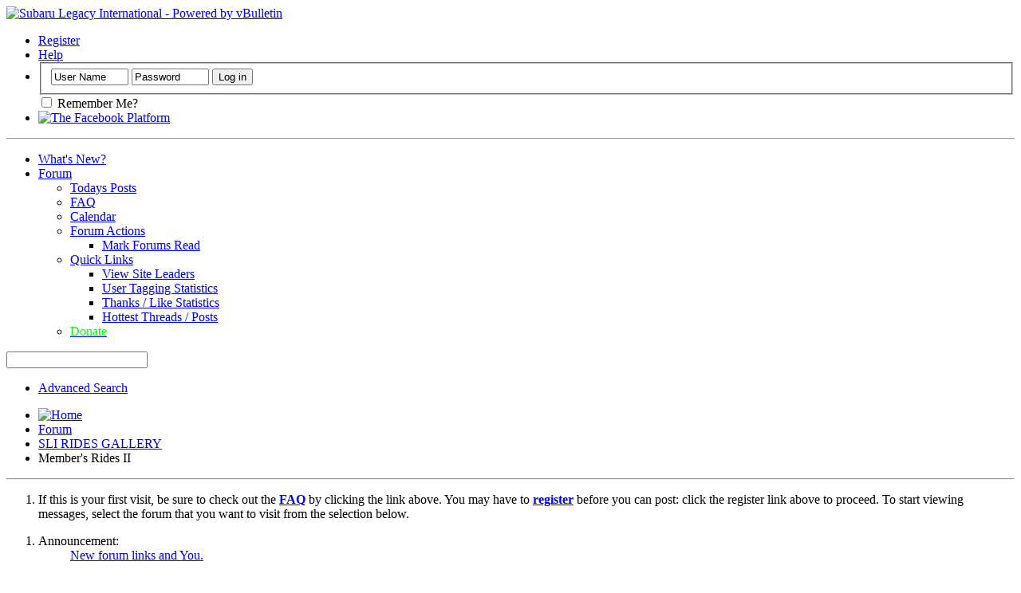

--- FILE ---
content_type: text/html; charset=UTF-8
request_url: https://sl-i.net/FORUM/forumdisplay.php?17-Member-s-Rides-II&s=7bb7506b67c7874bd5d3ba4dabc63004
body_size: 23530
content:
<!DOCTYPE html PUBLIC "-//W3C//DTD XHTML 1.0 Transitional//EN" "http://www.w3.org/TR/xhtml1/DTD/xhtml1-transitional.dtd">
<html xmlns="http://www.w3.org/1999/xhtml" xmlns:fb="http://www.facebook.com/2008/fbml" dir="ltr" lang="en-US" id="vbulletin_html">
<head>
	<meta http-equiv="Content-Type" content="text/html; charset=UTF-8" />
<meta id="e_vb_meta_bburl" name="vb_meta_bburl" content="https://sl-i.net/FORUM" />
<base href="https://sl-i.net/FORUM/" /><!--[if IE]></base><![endif]-->
<meta name="generator" content="vBulletin 4.2.5" />

	<link rel="Shortcut Icon" href="favicon.ico" type="image/x-icon" />


		<meta name="keywords" content="Member's Rides II, subaru,legacy,outback,baja,EJ25,EJ25D,EJ22,EZ30,EJ257,EJ208,EJ206,EJ207" />
		<meta name="description" content="Your past and present Non-Legacy cars." />



	<meta property="fb:app_id" content="1566652050257327" />
<meta property="og:site_name" content="Subaru Legacy International" />
<meta property="og:description" content="A home for die hard Subaru Legacy, Outback and Baja fans!" />
<meta property="og:url" content="https://sl-i.net/FORUM" />
<meta property="og:type" content="website" />




	
		<script type="text/javascript" src="https://ajax.googleapis.com/ajax/libs/yui/2.9.0/build/yuiloader-dom-event/yuiloader-dom-event.js"></script>
	

<script type="text/javascript">
<!--
	if (typeof YAHOO === 'undefined') // Load ALL YUI Local
	{
		document.write('<script type="text/javascript" src="clientscript/yui/yuiloader-dom-event/yuiloader-dom-event.js?v=425"><\/script>');
		document.write('<script type="text/javascript" src="clientscript/yui/connection/connection-min.js?v=425"><\/script>');
		var yuipath = 'clientscript/yui';
		var yuicombopath = '';
		var remoteyui = false;
	}
	else	// Load Rest of YUI remotely (where possible)
	{
		var yuipath = 'https://ajax.googleapis.com/ajax/libs/yui/2.9.0/build';
		var yuicombopath = '';
		var remoteyui = true;
		if (!yuicombopath)
		{
			document.write('<script type="text/javascript" src="https://ajax.googleapis.com/ajax/libs/yui/2.9.0/build/connection/connection-min.js?v=425"><\/script>');
		}
	}
	var SESSIONURL = "s=12d05c42753a965f4ca29aa1fdfb9f25&";
	var SECURITYTOKEN = "guest";
	var IMGDIR_MISC = "images/misc";
	var IMGDIR_BUTTON = "images/buttons";
	var vb_disable_ajax = parseInt("0", 10);
	var SIMPLEVERSION = "425";
	var BBURL = "https://sl-i.net/FORUM";
	var LOGGEDIN = 0 > 0 ? true : false;
	var THIS_SCRIPT = "forumdisplay";
	var RELPATH = "forumdisplay.php?17-Member-s-Rides-II";
	var PATHS = {
		forum : "",
		cms   : "",
		blog  : ""
	};
	var AJAXBASEURL = "https://sl-i.net/FORUM/";
// -->
</script>
<script type="text/javascript" src="https://sl-i.net/FORUM/clientscript/vbulletin-core.js?v=425"></script>





	<link rel="stylesheet" type="text/css" href="clientscript/vbulletin_css/style00005l/main-rollup.css?d=1646086474" />
        

	<!--[if lt IE 8]>
	<link rel="stylesheet" type="text/css" href="clientscript/vbulletin_css/style00005l/popupmenu-ie.css?d=1646086474" />
	<link rel="stylesheet" type="text/css" href="clientscript/vbulletin_css/style00005l/vbulletin-ie.css?d=1646086474" />
	<link rel="stylesheet" type="text/css" href="clientscript/vbulletin_css/style00005l/vbulletin-chrome-ie.css?d=1646086474" />
	<link rel="stylesheet" type="text/css" href="clientscript/vbulletin_css/style00005l/vbulletin-formcontrols-ie.css?d=1646086474" />
	<link rel="stylesheet" type="text/css" href="clientscript/vbulletin_css/style00005l/editor-ie.css?d=1646086474" />
	<![endif]-->

<link rel="stylesheet" type="text/css" href="clientscript/vbulletin_css/style00005l/dbtech_thanks.css" />
	<title>Member's Rides II</title>
	
	<script type="text/javascript" src="clientscript/vbulletin_read_marker.js?v=425"></script>
	
	
		<link rel="stylesheet" type="text/css" href="clientscript/vbulletin_css/style00005l/forumdisplay-rollup.css?d=1646086474" />
	

	<!--[if lt IE 8]>
	<script type="text/javascript" src="clientscript/vbulletin-threadlist-ie.js?v=425"></script>
		<link rel="stylesheet" type="text/css" href="clientscript/vbulletin_css/style00005l/toolsmenu-ie.css?d=1646086474" />
	<link rel="stylesheet" type="text/css" href="clientscript/vbulletin_css/style00005l/forumbits-ie.css?d=1646086474" />
	<link rel="stylesheet" type="text/css" href="clientscript/vbulletin_css/style00005l/forumdisplay-ie.css?d=1646086474" />
	<link rel="stylesheet" type="text/css" href="clientscript/vbulletin_css/style00005l/threadlist-ie.css?d=1646086474" />
	<link rel="stylesheet" type="text/css" href="clientscript/vbulletin_css/style00005l/options-ie.css?d=1646086474" />
	<![endif]-->
	<link rel="stylesheet" type="text/css" href="clientscript/vbulletin_css/style00005l/additional.css?d=1646086474" />

</head>

<body>

<div class="above_body"> <!-- closing tag is in template navbar -->
<div id="header" class="floatcontainer doc_header">
	<div><a name="top" href="forum.php?s=12d05c42753a965f4ca29aa1fdfb9f25" class="logo-image"><img src="cpstyles/Breeze/misc/banner.png" alt="Subaru Legacy International - Powered by vBulletin" /></a></div>
	<div id="toplinks" class="toplinks">
		
			<ul class="nouser">
			
				<li><a href="register.php?s=12d05c42753a965f4ca29aa1fdfb9f25" rel="nofollow">Register</a></li>
			
				<li><a rel="help" href="faq.php?s=12d05c42753a965f4ca29aa1fdfb9f25">Help</a></li>
				<li>
			<script type="text/javascript" src="clientscript/vbulletin_md5.js?v=425"></script>
			<form id="navbar_loginform" action="login.php?s=12d05c42753a965f4ca29aa1fdfb9f25&amp;do=login" method="post" onsubmit="md5hash(vb_login_password, vb_login_md5password, vb_login_md5password_utf, 0)">
				<fieldset id="logindetails" class="logindetails">
					<div>
						<div>
					<input type="text" class="textbox default-value" name="vb_login_username" id="navbar_username" size="10" accesskey="u" tabindex="101" value="User Name" />
					<input type="password" class="textbox" tabindex="102" name="vb_login_password" id="navbar_password" size="10" />
					<input type="text" class="textbox default-value" tabindex="102" name="vb_login_password_hint" id="navbar_password_hint" size="10" value="Password" style="display:none;" />
					<input type="submit" class="loginbutton" tabindex="104" value="Log in" title="Enter your username and password in the boxes provided to login, or click the 'register' button to create a profile for yourself." accesskey="s" />
						</div>
					</div>
				</fieldset>
				<div id="remember" class="remember">
					<label for="cb_cookieuser_navbar"><input type="checkbox" name="cookieuser" value="1" id="cb_cookieuser_navbar" class="cb_cookieuser_navbar" accesskey="c" tabindex="103" /> Remember Me?</label>
				</div>

				<input type="hidden" name="s" value="12d05c42753a965f4ca29aa1fdfb9f25" />
				<input type="hidden" name="securitytoken" value="guest" />
				<input type="hidden" name="do" value="login" />
				<input type="hidden" name="vb_login_md5password" />
				<input type="hidden" name="vb_login_md5password_utf" />
			</form>
			<script type="text/javascript">
			YAHOO.util.Dom.setStyle('navbar_password_hint', "display", "inline");
			YAHOO.util.Dom.setStyle('navbar_password', "display", "none");
			vB_XHTML_Ready.subscribe(function()
			{
			//
				YAHOO.util.Event.on('navbar_username', "focus", navbar_username_focus);
				YAHOO.util.Event.on('navbar_username', "blur", navbar_username_blur);
				YAHOO.util.Event.on('navbar_password_hint', "focus", navbar_password_hint);
				YAHOO.util.Event.on('navbar_password', "blur", navbar_password);
			});
			
			function navbar_username_focus(e)
			{
			//
				var textbox = YAHOO.util.Event.getTarget(e);
				if (textbox.value == 'User Name')
				{
				//
					textbox.value='';
					textbox.style.color='#000000';
				}
			}

			function navbar_username_blur(e)
			{
			//
				var textbox = YAHOO.util.Event.getTarget(e);
				if (textbox.value == '')
				{
				//
					textbox.value='User Name';
					textbox.style.color='#777777';
				}
			}
			
			function navbar_password_hint(e)
			{
			//
				var textbox = YAHOO.util.Event.getTarget(e);
				
				YAHOO.util.Dom.setStyle('navbar_password_hint', "display", "none");
				YAHOO.util.Dom.setStyle('navbar_password', "display", "inline");
				YAHOO.util.Dom.get('navbar_password').focus();
			}

			function navbar_password(e)
			{
			//
				var textbox = YAHOO.util.Event.getTarget(e);
				
				if (textbox.value == '')
				{
					YAHOO.util.Dom.setStyle('navbar_password_hint', "display", "inline");
					YAHOO.util.Dom.setStyle('navbar_password', "display", "none");
				}
			}
			</script>
				</li>
				
					<li id="fb_headerbox" class="hidden">

	<a id="fb_loginbtn" href="#"><img src="images/misc/facebook_login.gif" alt="The Facebook Platform" /></a>

</li>

				
			</ul>
		
	</div>
	<div class="ad_global_header">
		 
		 
	</div>
<script>
  (function(i,s,o,g,r,a,m){i['GoogleAnalyticsObject']=r;i[r]=i[r]||function(){
  (i[r].q=i[r].q||[]).push(arguments)},i[r].l=1*new Date();a=s.createElement(o),
  m=s.getElementsByTagName(o)[0];a.async=1;a.src=g;m.parentNode.insertBefore(a,m)
  })(window,document,'script','//www.google-analytics.com/analytics.js','ga');

  ga('create', 'UA-60628150-1', 'auto');
  ga('send', 'pageview');

</script>
	<hr />
</div>

<div id="navbar" class="navbar">
	<ul id="navtabs" class="navtabs floatcontainer">
		
		
	
		<li  id="vbtab_whatsnew">
			<a class="navtab" href="activity.php?s=12d05c42753a965f4ca29aa1fdfb9f25">What's New?</a>
		</li>
		
		

	
		<li class="selected" id="vbtab_forum">
			<a class="navtab" href="forum.php?s=12d05c42753a965f4ca29aa1fdfb9f25">Forum</a>
		</li>
		
		
			<ul class="floatcontainer">
				
					
						
							<li id="vbqlink_posts"><a href="search.php?s=12d05c42753a965f4ca29aa1fdfb9f25&amp;do=getdaily&amp;contenttype=vBForum_Post">Todays Posts</a></li>
						
					
				
					
						
							<li id="vbflink_faq"><a href="faq.php?s=12d05c42753a965f4ca29aa1fdfb9f25">FAQ</a></li>
						
					
				
					
						
							<li id="vbflink_calendar"><a href="calendar.php?s=12d05c42753a965f4ca29aa1fdfb9f25">Calendar</a></li>
						
					
				
					
						<li class="popupmenu" id="vbmenu_actions">
							<a href="javascript://" class="popupctrl">Forum Actions</a>
							<ul class="popupbody popuphover">
								
									<li id="vbalink_mfr"><a href="forumdisplay.php?s=12d05c42753a965f4ca29aa1fdfb9f25&amp;do=markread&amp;markreadhash=guest">Mark Forums Read</a></li>
								
							</ul>
						</li>
					
				
					
						<li class="popupmenu" id="vbmenu_qlinks">
							<a href="javascript://" class="popupctrl">Quick Links</a>
							<ul class="popupbody popuphover">
								
									<li id="vbqlink_leaders"><a href="showgroups.php?s=12d05c42753a965f4ca29aa1fdfb9f25">View Site Leaders</a></li>
								
									<li id="link_odez_777"><a href="usertag.php?s=12d05c42753a965f4ca29aa1fdfb9f25&amp;do=statistics">User Tagging Statistics</a></li>
								
									<li id="link_ode0_786"><a href="thanks.php?s=12d05c42753a965f4ca29aa1fdfb9f25&amp;do=statistics">Thanks / Like Statistics</a></li>
								
									<li id="link_ode0_453"><a href="thanks.php?s=12d05c42753a965f4ca29aa1fdfb9f25&amp;do=hottest">Hottest Threads / Posts</a></li>
								
							</ul>
						</li>
					
				
					
						
							<li id="vsapaypal_donlink"><a href="misc.php??s=12d05c42753a965f4ca29aa1fdfb9f25do=donate"><span style="color:Lime;">Donate<span></a></li>
						
					
				
			</ul>
		

		
	</ul>
	
		<div id="globalsearch" class="globalsearch">
			<form action="search.php?s=12d05c42753a965f4ca29aa1fdfb9f25&amp;do=process" method="post" id="navbar_search" class="navbar_search">
				
				<input type="hidden" name="securitytoken" value="guest" />
				<input type="hidden" name="do" value="process" />
				<span class="textboxcontainer"><span><input type="text" value="" name="query" class="textbox" tabindex="99"/></span></span>
				<span class="buttoncontainer"><span><input type="image" class="searchbutton" src="images/buttons/search.png" name="submit" onclick="document.getElementById('navbar_search').submit;" tabindex="100"/></span></span>
			</form>
			<ul class="navbar_advanced_search">
				<li><a href="search.php?s=12d05c42753a965f4ca29aa1fdfb9f25" accesskey="4">Advanced Search</a></li>
				
			</ul>
		</div>
	
</div>
</div><!-- closing div for above_body -->

<div class="body_wrapper">
<div id="breadcrumb" class="breadcrumb">
	<ul class="floatcontainer">
		<li class="navbithome"><a href="index.php?s=12d05c42753a965f4ca29aa1fdfb9f25" accesskey="1"><img src="images/misc/navbit-home.png" alt="Home" /></a></li>
		
<div itemscope="itemscope" itemtype="http://data-vocabulary.org/Breadcrumb">
    <li class="navbit"><a href="forum.php?s=12d05c42753a965f4ca29aa1fdfb9f25" itemprop="url"><span itemprop="title">Forum</span></a></li>
</div>

<div itemscope="itemscope" itemtype="http://data-vocabulary.org/Breadcrumb">
    <li class="navbit"><a href="forumdisplay.php?8-SLI-RIDES-GALLERY&amp;s=12d05c42753a965f4ca29aa1fdfb9f25" itemprop="url"><span itemprop="title">SLI RIDES GALLERY</span></a></li>
</div>

		
<div itemscope="itemscope" itemtype="http://data-vocabulary.org/Breadcrumb">
    <li class="navbit lastnavbit"><span><span itemprop="title">Member's Rides II</span></span></li>
</div>

	</ul>
	<hr />
</div>

 
 


	<form action="profile.php?do=dismissnotice" method="post" id="notices" class="notices">
		<input type="hidden" name="do" value="dismissnotice" />
		<input type="hidden" name="s" value="s=12d05c42753a965f4ca29aa1fdfb9f25&amp;" />
		<input type="hidden" name="securitytoken" value="guest" />
		<input type="hidden" id="dismiss_notice_hidden" name="dismiss_noticeid" value="" />
		<input type="hidden" name="url" value="" />
		<ol>
			<li class="restore" id="navbar_notice_1">
	
	If this is your first visit, be sure to
		check out the <a href="faq.php?s=12d05c42753a965f4ca29aa1fdfb9f25" target="_blank"><b>FAQ</b></a> by clicking the
		link above. You may have to <a href="register.php?s=12d05c42753a965f4ca29aa1fdfb9f25" target="_blank"><b>register</b></a>
		before you can post: click the register link above to proceed. To start viewing messages,
		select the forum that you want to visit from the selection below.
</li>
		</ol>
	</form>




<ol id="announcements" class="announcements">
					<li class="announcerow">
					<div class="announcement">
						<dl>
							<dt>Announcement:</dt>
							<dd>
								<a href="announcement.php?s=12d05c42753a965f4ca29aa1fdfb9f25&amp;f=17">New forum links and You.</a>
							</dd>
						</dl>
						<a class="username understate" href="member.php?1733-rkrenicki&amp;s=12d05c42753a965f4ca29aa1fdfb9f25"><span style="color: red;font-weight: bold;">rkrenicki</span></a> <span class="usertitle understate">(Administrator)</span>
					</div>
					<div class="announceinfo">
						<div class="date">03-10-2015 <span class="time"></span></div>
						<dl>
							<dt>Views:</dt>
							<dd>
								<a href="announcement.php?s=12d05c42753a965f4ca29aa1fdfb9f25&amp;f=17">
									120,345
								</a>
							</dd>
						</dl>
					</div>
				</li>
</ol>


<div id="above_threadlist" class="above_threadlist">

	
	<div class="threadpagenav">
		<form action="forumdisplay.php?17-Member-s-Rides-II/page11&amp;s=12d05c42753a965f4ca29aa1fdfb9f25" method="get" class="pagination popupmenu nohovermenu">
<input type="hidden" name="f" value="17" /><input type="hidden" name="s" value="12d05c42753a965f4ca29aa1fdfb9f25" />
	
		<span><a href="javascript://" class="popupctrl">Page 1 of 14</a></span>
		
		
		
		<span class="selected"><a href="javascript://" title="Results 1 to 30 of 409">1</a></span><span><a href="forumdisplay.php?17-Member-s-Rides-II/page2&amp;s=12d05c42753a965f4ca29aa1fdfb9f25" title="Show results 31 to 60 of 409">2</a></span><span><a href="forumdisplay.php?17-Member-s-Rides-II/page3&amp;s=12d05c42753a965f4ca29aa1fdfb9f25" title="Show results 61 to 90 of 409">3</a></span><span><a href="forumdisplay.php?17-Member-s-Rides-II/page11&amp;s=12d05c42753a965f4ca29aa1fdfb9f25" title="Show results 301 to 330 of 409"><!--+10-->11</a></span>
		
		<span class="separator">...</span>
		
		
		<span class="prev_next"><a rel="next" href="forumdisplay.php?17-Member-s-Rides-II/page2&amp;s=12d05c42753a965f4ca29aa1fdfb9f25" title="Next Page - Results 31 to 60 of 409"><img src="images/pagination/next-right.png" alt="Next" /></a></span>
		
		
		<span class="first_last"><a href="forumdisplay.php?17-Member-s-Rides-II/page14&amp;s=12d05c42753a965f4ca29aa1fdfb9f25" title="Last Page - Results 391 to 409 of 409">Last<img src="images/pagination/last-right.png" alt="Last" /></a></span>
		
	
	<ul class="popupbody popuphover">
		<li class="formsubmit jumptopage"><label>Jump to page: <input type="text" name="page" size="4" /></label> <input type="submit" class="button" value="Go" /></li>
	</ul>
</form>
		<div id="threadpagestats" class="threadpagestats">Threads 1 to 30 of 409</div>
	</div>
	
</div>
<div id="pagetitle" class="pagetitle">
	<h1>Forum: <span class="forumtitle">Member's Rides II</span></h1>
	<p class="description">Your past and present Non-Legacy cars.</p>
</div>

	
	<div id="above_threadlist_controls" class="above_threadlist_controls toolsmenu">
		<div>
		<ul class="popupgroup forumdisplaypopups" id="forumdisplaypopups">
			<li class="popupmenu nohovermenu" id="forumtools">
				<h6><a href="javascript://" class="popupctrl" rel="nofollow">Forum Tools</a></h6>
				<ul class="popupbody popuphover">
					
						<li>
							<a href="forumdisplay.php?s=12d05c42753a965f4ca29aa1fdfb9f25&amp;do=markread&amp;f=17&amp;markreadhash=guest" rel="nofollow" onclick="return mark_forum_and_threads_read(17);">
								Mark This Forum Read
							</a>
						</li>
						
					<li><a href="forumdisplay.php?8-SLI-RIDES-GALLERY&amp;s=12d05c42753a965f4ca29aa1fdfb9f25" rel="nofollow">View Parent Forum</a></li>
				</ul>
			</li>
                        
			<li class="popupmenu nohovermenu forumsearch menusearch" id="forumsearch">
				<h6><a href="javascript://" class="popupctrl">Search Forum</a></h6>
				<form action="search.php?do=process" method="get">
				<ul class="popupbody popuphover">
					<li>
						<input type="text" class="searchbox" name="q" value="Search..." />
						<input type="submit" class="button" value="Search" />
					</li>
					<li class="formsubmit" id="popupsearch">
						<div class="submitoptions">
							<label><input type="radio" name="showposts" value="0" checked="checked" /> Show Threads</label>
							<label><input type="radio" name="showposts" value="1" /> Show Posts</label>
						</div>
						<div class="advancedsearchlink"><a href="search.php?s=12d05c42753a965f4ca29aa1fdfb9f25&amp;search_type=1&amp;contenttype=vBForum_Post&amp;forumchoice[]=17" rel="nofollow">Advanced Search</a></div>

					</li>
				</ul>
				<input type="hidden" name="s" value="12d05c42753a965f4ca29aa1fdfb9f25" />
				<input type="hidden" name="securitytoken" value="guest" />
				<input type="hidden" name="do" value="process" />
				<input type="hidden" name="contenttype" value="vBForum_Post" />
				<input type="hidden" name="forumchoice[]" value="17" />
				<input type="hidden" name="childforums" value="1" />
				<input type="hidden" name="exactname" value="1" />
				</form>
			</li>
			



		</ul>
			
		</div>
	</div>
	






<div id="threadlist" class="threadlist">
	<form id="thread_inlinemod_form" action="inlinemod.php?forumid=17" method="post">
		<h2 class="hidden">Threads in This Forum</h2>

		<div>
			<div class="threadlisthead table">
				<div>
				<span class="threadinfo">
					<span class="threadtitle">
						<a href="forumdisplay.php?17-Member-s-Rides-II&amp;s=12d05c42753a965f4ca29aa1fdfb9f25&amp;sort=title&amp;order=asc" rel="nofollow">Title</a> /
						<a href="forumdisplay.php?17-Member-s-Rides-II&amp;s=12d05c42753a965f4ca29aa1fdfb9f25&amp;sort=postusername&amp;order=asc" rel="nofollow">Thread Starter</a>
					</span>
				</span>
				

					<span class="threadstats td"><a href="forumdisplay.php?17-Member-s-Rides-II&amp;s=12d05c42753a965f4ca29aa1fdfb9f25&amp;sort=replycount&amp;order=desc" rel="nofollow">Replies</a> / <a href="forumdisplay.php?17-Member-s-Rides-II&amp;s=12d05c42753a965f4ca29aa1fdfb9f25&amp;sort=views&amp;order=desc" rel="nofollow">Views</a></span>
					<span class="threadlastpost td"><a href="forumdisplay.php?17-Member-s-Rides-II&amp;s=12d05c42753a965f4ca29aa1fdfb9f25&amp;sort=lastpost&amp;order=asc" rel="nofollow">Last Post By<img class="sortarrow" src="images/buttons/sortarrow-asc.png" alt="Reverse Sort Order" border="0" /></a></span>
					
				
				</div>
			</div>

			
				<ol id="stickies" class="stickies">
					<li class="threadbit hot" id="thread_963">
	<div class="rating0 sticky">
		<div class="threadinfo" title="this ones to popular know but it was great fun to drive">
			<!--  status icon block -->
			<a class="threadstatus" rel="vB::AJAX" ></a>

			<!-- title / author block -->
			<div class="inner">
				<h3 class="threadtitle">
                    	

                    

					
					 	<img src="images/misc/sticky.gif" alt="Sticky Thread" />
					
                                        
 					
						<span id="thread_prefix_963" class="prefix understate">
							
							Sticky: 
							
							
						</span>
					
                	<a class="title" href="showthread.php?963-What-Came-Before-Your-Legacy-Here-s-Mine&amp;s=12d05c42753a965f4ca29aa1fdfb9f25" id="thread_title_963">What Came Before Your Legacy? Here's Mine...</a>
				</h3>

				<div class="threadmeta">				
					<div class="author">
												
						
							<span class="label">Started by&nbsp;<a href="member.php?271-trekyeck&amp;s=12d05c42753a965f4ca29aa1fdfb9f25" class="username understate" title="Started by trekyeck on 12-22-2005 06:40 AM">trekyeck</a>,&nbsp;12-22-2005&nbsp;06:40 AM</span>
						
						
						
							<dl class="pagination" id="pagination_threadbit_963">
								<dt class="label">5 Pages <span class="separator">&bull;</span></dt>
								<dd>
									 <span><a href="showthread.php?963-What-Came-Before-Your-Legacy-Here-s-Mine&amp;s=12d05c42753a965f4ca29aa1fdfb9f25">1</a></span> <span><a href="showthread.php?963-What-Came-Before-Your-Legacy-Here-s-Mine/page2&amp;s=12d05c42753a965f4ca29aa1fdfb9f25">2</a></span> <span><a href="showthread.php?963-What-Came-Before-Your-Legacy-Here-s-Mine/page3&amp;s=12d05c42753a965f4ca29aa1fdfb9f25">3</a></span>
									 <span class="separator">...</span> <span><a href="showthread.php?963-What-Came-Before-Your-Legacy-Here-s-Mine/page5&amp;s=12d05c42753a965f4ca29aa1fdfb9f25">5</a></span>
								</dd>
							</dl>
						
						<!-- iconinfo -->
						<div class="threaddetails td">
							<div class="threaddetailicons">
								
								
								
								
								
								
							</div>
						</div>
					</div>
					
				</div>

			</div>
		</div>
		
		<!-- threadstats -->
		
		<ul class="threadstats td alt" title="">
			
				<li>Replies:
					
						139
					
				</li>
				<li>Views: 159,368</li>
			
			<li class="hidden">Rating0 / 5</li>
		</ul>
							
		<!-- lastpost -->
		<dl class="threadlastpost td">
		
			<dt class="lastpostby hidden">Last Post By</dt>
			<dd><div class="popupmenu memberaction">
	<a class="username offline popupctrl" href="member.php?3-Reason&amp;s=12d05c42753a965f4ca29aa1fdfb9f25" title="Reason is offline"><strong><span style="color: red;font-weight: bold;">Reason</span></strong></a>
	<ul class="popupbody popuphover memberaction_body">
		<li class="left">
			<a href="member.php?3-Reason&amp;s=12d05c42753a965f4ca29aa1fdfb9f25" class="siteicon_profile">
				View Profile
			</a>
		</li>
		
		<li class="right">
			<a href="search.php?s=12d05c42753a965f4ca29aa1fdfb9f25&amp;do=finduser&amp;userid=3&amp;contenttype=vBForum_Post&amp;showposts=1" class="siteicon_forum" rel="nofollow">
				View Forum Posts
			</a>
		</li>
		
		
		
		
		<li class="right">
			<a href="blog.php?s=12d05c42753a965f4ca29aa1fdfb9f25&amp;u=3" class="siteicon_blog" rel="nofollow">
				View Blog Entries
			</a>
		</li>
		
		
		
		<li class="left">
			<a href="http://www.4Zero1Motorsports.com" class="siteicon_homepage">
				Visit Homepage
			</a>
		</li>
		
		
		
		<li class="right">
			<a href="https://sl-i.net/FORUM/list.php?author/3-Reason&amp;s=12d05c42753a965f4ca29aa1fdfb9f25" class="siteicon_article" rel="nofollow">
				View Articles
			</a>
		</li>
		

		

		
		
		<li class="left">
			<img src="images/site_icons/add.png" alt="" />
			<a href="xperience.php?s=12d05c42753a965f4ca29aa1fdfb9f25&amp;go=gap&amp;userid=3" rel="nofollow">
				Give Away Points
			</a>
		</li>

	</ul>
</div></dd>
			<dd>02-22-2023, <span class="time">08:55 PM</span>
			<a href="showthread.php?963-What-Came-Before-Your-Legacy-Here-s-Mine&amp;s=12d05c42753a965f4ca29aa1fdfb9f25&amp;p=289229#post289229" class="lastpostdate understate" title="Go to last post"><img src="images/buttons/lastpost-right.png" alt="Go to last post" /></a>
			</dd>
		
		</dl>

		
		
		
		
	</div>
</li>
				</ol>
			
			
				<ol id="threads" class="threads">
					<li class="threadbit hot attachments" id="thread_20330">
	<div class="rating0 nonsticky">
		<div class="threadinfo" title="Well, with the Blitzen needing a full overhaul, I have been hunting for a backup vehicle. I picked up an '04 Jeep Grand Cherokee that ended up...">
			<!--  status icon block -->
			<a class="threadstatus" rel="vB::AJAX" ></a>

			<!-- title / author block -->
			<div class="inner">
				<h3 class="threadtitle">
                    	

                    

					
                                        
 					
						<span id="thread_prefix_20330" class="prefix understate">
							
							
							
							<span style="font-weight:bold; color: green">(European)</span>
						</span>
					
                	<a class="title" href="showthread.php?20330-Muse-s-1998-Volvo-V70&amp;s=12d05c42753a965f4ca29aa1fdfb9f25" id="thread_title_20330">Muse's 1998 Volvo V70</a>
				</h3>

				<div class="threadmeta">				
					<div class="author">
												
						
							<span class="label">Started by&nbsp;<a href="member.php?3324-Muse&amp;s=12d05c42753a965f4ca29aa1fdfb9f25" class="username understate" title="Started by Muse on 03-15-2024 03:22 PM">Muse</a>,&nbsp;03-15-2024&nbsp;03:22 PM</span>
						
						
						
						<!-- iconinfo -->
						<div class="threaddetails td">
							<div class="threaddetailicons">
								
								
								
								
								
									<a href="javascript://" onclick="attachments(20330); return false"> <img src="images/misc/paperclip.png" border="0" alt="15 Attachment(s)" /></a>
								
								
							</div>
						</div>
					</div>
					
				</div>

			</div>
		</div>
		
		<!-- threadstats -->
		
		<ul class="threadstats td alt" title="">
			
				<li>Replies:
					
						8
					
				</li>
				<li>Views: 13,619</li>
			
			<li class="hidden">Rating0 / 5</li>
		</ul>
							
		<!-- lastpost -->
		<dl class="threadlastpost td">
		
			<dt class="lastpostby hidden">Last Post By</dt>
			<dd><div class="popupmenu memberaction">
	<a class="username offline popupctrl" href="member.php?3324-Muse&amp;s=12d05c42753a965f4ca29aa1fdfb9f25" title="Muse is offline"><strong>Muse</strong></a>
	<ul class="popupbody popuphover memberaction_body">
		<li class="left">
			<a href="member.php?3324-Muse&amp;s=12d05c42753a965f4ca29aa1fdfb9f25" class="siteicon_profile">
				View Profile
			</a>
		</li>
		
		<li class="right">
			<a href="search.php?s=12d05c42753a965f4ca29aa1fdfb9f25&amp;do=finduser&amp;userid=3324&amp;contenttype=vBForum_Post&amp;showposts=1" class="siteicon_forum" rel="nofollow">
				View Forum Posts
			</a>
		</li>
		
		
		
		
		<li class="right">
			<a href="blog.php?s=12d05c42753a965f4ca29aa1fdfb9f25&amp;u=3324" class="siteicon_blog" rel="nofollow">
				View Blog Entries
			</a>
		</li>
		
		
		
		
		
		<li class="right">
			<a href="https://sl-i.net/FORUM/list.php?author/3324-Muse&amp;s=12d05c42753a965f4ca29aa1fdfb9f25" class="siteicon_article" rel="nofollow">
				View Articles
			</a>
		</li>
		

		

		
		
	</ul>
</div></dd>
			<dd>08-27-2025, <span class="time">06:11 PM</span>
			<a href="showthread.php?20330-Muse-s-1998-Volvo-V70&amp;s=12d05c42753a965f4ca29aa1fdfb9f25&amp;p=289865#post289865" class="lastpostdate understate" title="Go to last post"><img src="images/buttons/lastpost-right.png" alt="Go to last post" /></a>
			</dd>
		
		</dl>

		
		
		
		
	</div>
</li><li class="threadbit hot attachments" id="thread_20362">
	<div class="rating0 nonsticky">
		<div class="threadinfo" title="The Forester is starting to show it's age, so we went on the hunt for a replacement that could comfortably seat 4-5 people plus a dog.  Being able to...">
			<!--  status icon block -->
			<a class="threadstatus" rel="vB::AJAX" ></a>

			<!-- title / author block -->
			<div class="inner">
				<h3 class="threadtitle">
                    	

                    

					
                                        
 					
						<span id="thread_prefix_20362" class="prefix understate">
							
							
							
							<span style="font-weight:bold; color: blue">(Other Subaru)</span>
						</span>
					
                	<a class="title" href="showthread.php?20362-rkrenicki-s-2020-WMA-Ascent-7-Passenger-Limited-2024-12-08-Smart-View-Mirror&amp;s=12d05c42753a965f4ca29aa1fdfb9f25" id="thread_title_20362">rkrenicki's 2020 WMA Ascent 7 Passenger Limited - 2024-12-08 - Smart View Mirror</a>
				</h3>

				<div class="threadmeta">				
					<div class="author">
												
						
							<span class="label">Started by&nbsp;<a href="member.php?1733-rkrenicki&amp;s=12d05c42753a965f4ca29aa1fdfb9f25" class="username understate" title="Started by rkrenicki on 10-04-2024 07:47 PM">rkrenicki</a>,&nbsp;10-04-2024&nbsp;07:47 PM</span>
						
						
						
						<!-- iconinfo -->
						<div class="threaddetails td">
							<div class="threaddetailicons">
								
								
								
								
								
									<a href="javascript://" onclick="attachments(20362); return false"> <img src="images/misc/paperclip.png" border="0" alt="25 Attachment(s)" /></a>
								
								
							</div>
						</div>
					</div>
					
				</div>

			</div>
		</div>
		
		<!-- threadstats -->
		
		<ul class="threadstats td alt" title="">
			
				<li>Replies:
					
						14
					
				</li>
				<li>Views: 242,005</li>
			
			<li class="hidden">Rating0 / 5</li>
		</ul>
							
		<!-- lastpost -->
		<dl class="threadlastpost td">
		
			<dt class="lastpostby hidden">Last Post By</dt>
			<dd><div class="popupmenu memberaction">
	<a class="username offline popupctrl" href="member.php?1733-rkrenicki&amp;s=12d05c42753a965f4ca29aa1fdfb9f25" title="rkrenicki is offline"><strong><span style="color: red;font-weight: bold;">rkrenicki</span></strong></a>
	<ul class="popupbody popuphover memberaction_body">
		<li class="left">
			<a href="member.php?1733-rkrenicki&amp;s=12d05c42753a965f4ca29aa1fdfb9f25" class="siteicon_profile">
				View Profile
			</a>
		</li>
		
		<li class="right">
			<a href="search.php?s=12d05c42753a965f4ca29aa1fdfb9f25&amp;do=finduser&amp;userid=1733&amp;contenttype=vBForum_Post&amp;showposts=1" class="siteicon_forum" rel="nofollow">
				View Forum Posts
			</a>
		</li>
		
		
		
		
		<li class="right">
			<a href="blog.php?s=12d05c42753a965f4ca29aa1fdfb9f25&amp;u=1733" class="siteicon_blog" rel="nofollow">
				View Blog Entries
			</a>
		</li>
		
		
		
		
		
		<li class="right">
			<a href="https://sl-i.net/FORUM/list.php?author/1733-rkrenicki&amp;s=12d05c42753a965f4ca29aa1fdfb9f25" class="siteicon_article" rel="nofollow">
				View Articles
			</a>
		</li>
		

		

		
		
	</ul>
</div></dd>
			<dd>08-08-2025, <span class="time">02:47 PM</span>
			<a href="showthread.php?20362-rkrenicki-s-2020-WMA-Ascent-7-Passenger-Limited-2024-12-08-Smart-View-Mirror&amp;s=12d05c42753a965f4ca29aa1fdfb9f25&amp;p=289862#post289862" class="lastpostdate understate" title="Go to last post"><img src="images/buttons/lastpost-right.png" alt="Go to last post" /></a>
			</dd>
		
		</dl>

		
		
		
		
	</div>
</li><li class="threadbit hot attachments" id="thread_19924">
	<div class="rating0 nonsticky">
		<div class="threadinfo" title="A couple of people know about this already, but I am excited to say that I am currently in the process of importing a vehicle from Japan.    EDIT: ...">
			<!--  status icon block -->
			<a class="threadstatus" rel="vB::AJAX" ></a>

			<!-- title / author block -->
			<div class="inner">
				<h3 class="threadtitle">
                    	

                    

					
                                        
 					
						<span id="thread_prefix_19924" class="prefix understate">
							
							
							
							<span style="font-weight:bold; color: blue">(Other Subaru)</span>
						</span>
					
                	<a class="title" href="showthread.php?19924-rkrenicki-s-1992-Subaru-Sambar-SDX-2021-05-07-Stirring-from-slumber&amp;s=12d05c42753a965f4ca29aa1fdfb9f25" id="thread_title_19924">rkrenicki's 1992 Subaru Sambar SDX - 2021-05-07 -  Stirring from slumber...</a>
				</h3>

				<div class="threadmeta">				
					<div class="author">
												
						
							<span class="label">Started by&nbsp;<a href="member.php?1733-rkrenicki&amp;s=12d05c42753a965f4ca29aa1fdfb9f25" class="username understate" title="Started by rkrenicki on 12-27-2016 04:12 PM">rkrenicki</a>,&nbsp;12-27-2016&nbsp;04:12 PM</span>
						
						
						
							<dl class="pagination" id="pagination_threadbit_19924">
								<dt class="label">7 Pages <span class="separator">&bull;</span></dt>
								<dd>
									 <span><a href="showthread.php?19924-rkrenicki-s-1992-Subaru-Sambar-SDX-2021-05-07-Stirring-from-slumber&amp;s=12d05c42753a965f4ca29aa1fdfb9f25">1</a></span> <span><a href="showthread.php?19924-rkrenicki-s-1992-Subaru-Sambar-SDX-2021-05-07-Stirring-from-slumber/page2&amp;s=12d05c42753a965f4ca29aa1fdfb9f25">2</a></span> <span><a href="showthread.php?19924-rkrenicki-s-1992-Subaru-Sambar-SDX-2021-05-07-Stirring-from-slumber/page3&amp;s=12d05c42753a965f4ca29aa1fdfb9f25">3</a></span>
									 <span class="separator">...</span> <span><a href="showthread.php?19924-rkrenicki-s-1992-Subaru-Sambar-SDX-2021-05-07-Stirring-from-slumber/page7&amp;s=12d05c42753a965f4ca29aa1fdfb9f25">7</a></span>
								</dd>
							</dl>
						
						<!-- iconinfo -->
						<div class="threaddetails td">
							<div class="threaddetailicons">
								
								
								
								
								
									<a href="javascript://" onclick="attachments(19924); return false"> <img src="images/misc/paperclip.png" border="0" alt="117 Attachment(s)" /></a>
								
								
							</div>
						</div>
					</div>
					
				</div>

			</div>
		</div>
		
		<!-- threadstats -->
		
		<ul class="threadstats td alt" title="">
			
				<li>Replies:
					
						188
					
				</li>
				<li>Views: 658,425</li>
			
			<li class="hidden">Rating0 / 5</li>
		</ul>
							
		<!-- lastpost -->
		<dl class="threadlastpost td">
		
			<dt class="lastpostby hidden">Last Post By</dt>
			<dd><div class="popupmenu memberaction">
	<a class="username offline popupctrl" href="member.php?1733-rkrenicki&amp;s=12d05c42753a965f4ca29aa1fdfb9f25" title="rkrenicki is offline"><strong><span style="color: red;font-weight: bold;">rkrenicki</span></strong></a>
	<ul class="popupbody popuphover memberaction_body">
		<li class="left">
			<a href="member.php?1733-rkrenicki&amp;s=12d05c42753a965f4ca29aa1fdfb9f25" class="siteicon_profile">
				View Profile
			</a>
		</li>
		
		<li class="right">
			<a href="search.php?s=12d05c42753a965f4ca29aa1fdfb9f25&amp;do=finduser&amp;userid=1733&amp;contenttype=vBForum_Post&amp;showposts=1" class="siteicon_forum" rel="nofollow">
				View Forum Posts
			</a>
		</li>
		
		
		
		
		<li class="right">
			<a href="blog.php?s=12d05c42753a965f4ca29aa1fdfb9f25&amp;u=1733" class="siteicon_blog" rel="nofollow">
				View Blog Entries
			</a>
		</li>
		
		
		
		
		
		<li class="right">
			<a href="https://sl-i.net/FORUM/list.php?author/1733-rkrenicki&amp;s=12d05c42753a965f4ca29aa1fdfb9f25" class="siteicon_article" rel="nofollow">
				View Articles
			</a>
		</li>
		

		

		
		
	</ul>
</div></dd>
			<dd>06-11-2025, <span class="time">08:59 AM</span>
			<a href="showthread.php?19924-rkrenicki-s-1992-Subaru-Sambar-SDX-2021-05-07-Stirring-from-slumber&amp;s=12d05c42753a965f4ca29aa1fdfb9f25&amp;p=289829#post289829" class="lastpostdate understate" title="Go to last post"><img src="images/buttons/lastpost-right.png" alt="Go to last post" /></a>
			</dd>
		
		</dl>

		
		
		
		
	</div>
</li><li class="threadbit hot attachments" id="thread_20171">
	<div class="rating0 nonsticky">
		<div class="threadinfo" title="A little back story on the Miata.  It was my dad's car.  He bought it new and I am the 2nd owner.  I took ownership in October 2018.  Its a 2008...">
			<!--  status icon block -->
			<a class="threadstatus" rel="vB::AJAX" ></a>

			<!-- title / author block -->
			<div class="inner">
				<h3 class="threadtitle">
                    	

                    

					
                                        
 					
						<span id="thread_prefix_20171" class="prefix understate">
							
							
							
							<span style="font-weight:bold; color: red">(Mazda)</span>
						</span>
					
                	<a class="title" href="showthread.php?20171-98legwag-s-2008-Mazda-MX-5-Miata&amp;s=12d05c42753a965f4ca29aa1fdfb9f25" id="thread_title_20171">98legwag's 2008 Mazda MX-5 Miata</a>
				</h3>

				<div class="threadmeta">				
					<div class="author">
												
						
							<span class="label">Started by&nbsp;<a href="member.php?2910-98legwag&amp;s=12d05c42753a965f4ca29aa1fdfb9f25" class="username understate" title="Started by 98legwag on 05-01-2019 09:23 PM">98legwag</a>,&nbsp;05-01-2019&nbsp;09:23 PM</span>
						
						
						
							<dl class="pagination" id="pagination_threadbit_20171">
								<dt class="label">3 Pages <span class="separator">&bull;</span></dt>
								<dd>
									 <span><a href="showthread.php?20171-98legwag-s-2008-Mazda-MX-5-Miata&amp;s=12d05c42753a965f4ca29aa1fdfb9f25">1</a></span> <span><a href="showthread.php?20171-98legwag-s-2008-Mazda-MX-5-Miata/page2&amp;s=12d05c42753a965f4ca29aa1fdfb9f25">2</a></span> <span><a href="showthread.php?20171-98legwag-s-2008-Mazda-MX-5-Miata/page3&amp;s=12d05c42753a965f4ca29aa1fdfb9f25">3</a></span>
									
								</dd>
							</dl>
						
						<!-- iconinfo -->
						<div class="threaddetails td">
							<div class="threaddetailicons">
								
								
								
								
								
									<a href="javascript://" onclick="attachments(20171); return false"> <img src="images/misc/paperclip.png" border="0" alt="8 Attachment(s)" /></a>
								
								
							</div>
						</div>
					</div>
					
				</div>

			</div>
		</div>
		
		<!-- threadstats -->
		
		<ul class="threadstats td alt" title="">
			
				<li>Replies:
					
						77
					
				</li>
				<li>Views: 129,847</li>
			
			<li class="hidden">Rating0 / 5</li>
		</ul>
							
		<!-- lastpost -->
		<dl class="threadlastpost td">
		
			<dt class="lastpostby hidden">Last Post By</dt>
			<dd><div class="popupmenu memberaction">
	<a class="username offline popupctrl" href="member.php?2910-98legwag&amp;s=12d05c42753a965f4ca29aa1fdfb9f25" title="98legwag is offline"><strong>98legwag</strong></a>
	<ul class="popupbody popuphover memberaction_body">
		<li class="left">
			<a href="member.php?2910-98legwag&amp;s=12d05c42753a965f4ca29aa1fdfb9f25" class="siteicon_profile">
				View Profile
			</a>
		</li>
		
		<li class="right">
			<a href="search.php?s=12d05c42753a965f4ca29aa1fdfb9f25&amp;do=finduser&amp;userid=2910&amp;contenttype=vBForum_Post&amp;showposts=1" class="siteicon_forum" rel="nofollow">
				View Forum Posts
			</a>
		</li>
		
		
		
		
		<li class="right">
			<a href="blog.php?s=12d05c42753a965f4ca29aa1fdfb9f25&amp;u=2910" class="siteicon_blog" rel="nofollow">
				View Blog Entries
			</a>
		</li>
		
		
		
		
		
		<li class="right">
			<a href="https://sl-i.net/FORUM/list.php?author/2910-98legwag&amp;s=12d05c42753a965f4ca29aa1fdfb9f25" class="siteicon_article" rel="nofollow">
				View Articles
			</a>
		</li>
		

		

		
		
	</ul>
</div></dd>
			<dd>04-20-2025, <span class="time">10:39 AM</span>
			<a href="showthread.php?20171-98legwag-s-2008-Mazda-MX-5-Miata&amp;s=12d05c42753a965f4ca29aa1fdfb9f25&amp;p=289813#post289813" class="lastpostdate understate" title="Go to last post"><img src="images/buttons/lastpost-right.png" alt="Go to last post" /></a>
			</dd>
		
		</dl>

		
		
		
		
	</div>
</li><li class="threadbit hot" id="thread_19516">
	<div class="rating0 nonsticky">
		<div class="threadinfo" title="It's snowing and I'm bored so I thought I'd torture you with a few of my past cars. 
 
The first is my 1971 Mustang fastback (yes I'm old) and this...">
			<!--  status icon block -->
			<a class="threadstatus" rel="vB::AJAX" ></a>

			<!-- title / author block -->
			<div class="inner">
				<h3 class="threadtitle">
                    	

                    

					
                                        
 					
                	<a class="title" href="showthread.php?19516-Go-Mifune-s-Highs-and-Lows&amp;s=12d05c42753a965f4ca29aa1fdfb9f25" id="thread_title_19516">Go Mifune's Highs and Lows</a>
				</h3>

				<div class="threadmeta">				
					<div class="author">
												
						
							<span class="label">Started by&nbsp;<a href="member.php?4015-Go-Mifune&amp;s=12d05c42753a965f4ca29aa1fdfb9f25" class="username understate" title="Started by Go Mifune on 12-12-2015 09:14 PM">Go Mifune</a>,&nbsp;12-12-2015&nbsp;09:14 PM</span>
						
						
						
						<!-- iconinfo -->
						<div class="threaddetails td">
							<div class="threaddetailicons">
								
								
								
								
								
								
							</div>
						</div>
					</div>
					
				</div>

			</div>
		</div>
		
		<!-- threadstats -->
		
		<ul class="threadstats td alt" title="">
			
				<li>Replies:
					
						13
					
				</li>
				<li>Views: 19,066</li>
			
			<li class="hidden">Rating0 / 5</li>
		</ul>
							
		<!-- lastpost -->
		<dl class="threadlastpost td">
		
			<dt class="lastpostby hidden">Last Post By</dt>
			<dd><div class="popupmenu memberaction">
	<a class="username offline popupctrl" href="member.php?4015-Go-Mifune&amp;s=12d05c42753a965f4ca29aa1fdfb9f25" title="Go Mifune is offline"><strong>Go Mifune</strong></a>
	<ul class="popupbody popuphover memberaction_body">
		<li class="left">
			<a href="member.php?4015-Go-Mifune&amp;s=12d05c42753a965f4ca29aa1fdfb9f25" class="siteicon_profile">
				View Profile
			</a>
		</li>
		
		<li class="right">
			<a href="search.php?s=12d05c42753a965f4ca29aa1fdfb9f25&amp;do=finduser&amp;userid=4015&amp;contenttype=vBForum_Post&amp;showposts=1" class="siteicon_forum" rel="nofollow">
				View Forum Posts
			</a>
		</li>
		
		
		
		
		<li class="right">
			<a href="blog.php?s=12d05c42753a965f4ca29aa1fdfb9f25&amp;u=4015" class="siteicon_blog" rel="nofollow">
				View Blog Entries
			</a>
		</li>
		
		
		
		
		
		<li class="right">
			<a href="https://sl-i.net/FORUM/list.php?author/4015-Go-Mifune&amp;s=12d05c42753a965f4ca29aa1fdfb9f25" class="siteicon_article" rel="nofollow">
				View Articles
			</a>
		</li>
		

		

		
		
	</ul>
</div></dd>
			<dd>11-27-2024, <span class="time">10:48 PM</span>
			<a href="showthread.php?19516-Go-Mifune-s-Highs-and-Lows&amp;s=12d05c42753a965f4ca29aa1fdfb9f25&amp;p=289747#post289747" class="lastpostdate understate" title="Go to last post"><img src="images/buttons/lastpost-right.png" alt="Go to last post" /></a>
			</dd>
		
		</dl>

		
		
		
		
	</div>
</li><li class="threadbit hot attachments" id="thread_20237">
	<div class="rating5 nonsticky">
		<div class="threadinfo" title="Today, we picked up a new 2013 Impreza Sport.   This is my Daughter's car, so not a whole lot of modding will be done, but a few things will be...">
			<!--  status icon block -->
			<a class="threadstatus" rel="vB::AJAX" ></a>

			<!-- title / author block -->
			<div class="inner">
				<h3 class="threadtitle">
                    	

                    

					
                                        
 					
						<span id="thread_prefix_20237" class="prefix understate">
							
							
							
							<span style="font-weight:bold; color: blue">(Impreza)</span>
						</span>
					
                	<a class="title" href="showthread.php?20237-rkrenicki-s-2013-GP7-Impreza-Sport-2021-03-29-Daughter-s-New(ish)-Car!&amp;s=12d05c42753a965f4ca29aa1fdfb9f25" id="thread_title_20237">rkrenicki's 2013 GP7 Impreza Sport - 2021-03-29 Daughter's New(ish) Car!</a>
				</h3>

				<div class="threadmeta">				
					<div class="author">
												
						
							<span class="label">Started by&nbsp;<a href="member.php?1733-rkrenicki&amp;s=12d05c42753a965f4ca29aa1fdfb9f25" class="username understate" title="Started by rkrenicki on 11-23-2020 10:55 PM">rkrenicki</a>,&nbsp;11-23-2020&nbsp;10:55 PM</span>
						
						
						
						<!-- iconinfo -->
						<div class="threaddetails td">
							<div class="threaddetailicons">
								
								
								
								
								
									<a href="javascript://" onclick="attachments(20237); return false"> <img src="images/misc/paperclip.png" border="0" alt="12 Attachment(s)" /></a>
								
								
							</div>
						</div>
					</div>
					
				</div>

			</div>
		</div>
		
		<!-- threadstats -->
		
		<ul class="threadstats td alt" title="">
			
				<li>Replies:
					
						27
					
				</li>
				<li>Views: 34,808</li>
			
			<li class="hidden">Rating5 / 5</li>
		</ul>
							
		<!-- lastpost -->
		<dl class="threadlastpost td">
		
			<dt class="lastpostby hidden">Last Post By</dt>
			<dd><div class="popupmenu memberaction">
	<a class="username offline popupctrl" href="member.php?1733-rkrenicki&amp;s=12d05c42753a965f4ca29aa1fdfb9f25" title="rkrenicki is offline"><strong><span style="color: red;font-weight: bold;">rkrenicki</span></strong></a>
	<ul class="popupbody popuphover memberaction_body">
		<li class="left">
			<a href="member.php?1733-rkrenicki&amp;s=12d05c42753a965f4ca29aa1fdfb9f25" class="siteicon_profile">
				View Profile
			</a>
		</li>
		
		<li class="right">
			<a href="search.php?s=12d05c42753a965f4ca29aa1fdfb9f25&amp;do=finduser&amp;userid=1733&amp;contenttype=vBForum_Post&amp;showposts=1" class="siteicon_forum" rel="nofollow">
				View Forum Posts
			</a>
		</li>
		
		
		
		
		<li class="right">
			<a href="blog.php?s=12d05c42753a965f4ca29aa1fdfb9f25&amp;u=1733" class="siteicon_blog" rel="nofollow">
				View Blog Entries
			</a>
		</li>
		
		
		
		
		
		<li class="right">
			<a href="https://sl-i.net/FORUM/list.php?author/1733-rkrenicki&amp;s=12d05c42753a965f4ca29aa1fdfb9f25" class="siteicon_article" rel="nofollow">
				View Articles
			</a>
		</li>
		

		

		
		
	</ul>
</div></dd>
			<dd>11-26-2024, <span class="time">01:27 PM</span>
			<a href="showthread.php?20237-rkrenicki-s-2013-GP7-Impreza-Sport-2021-03-29-Daughter-s-New(ish)-Car!&amp;s=12d05c42753a965f4ca29aa1fdfb9f25&amp;p=289739#post289739" class="lastpostdate understate" title="Go to last post"><img src="images/buttons/lastpost-right.png" alt="Go to last post" /></a>
			</dd>
		
		</dl>

		
		
		
		
	</div>
</li><li class="threadbit hot" id="thread_20179">
	<div class="rating0 nonsticky">
		<div class="threadinfo" title="First time I detailed it. 
 
 
 
 
Co-workers/GTI Gang 
 
 
Base numbers">
			<!--  status icon block -->
			<a class="threadstatus" rel="vB::AJAX" ></a>

			<!-- title / author block -->
			<div class="inner">
				<h3 class="threadtitle">
                    	

                    

					
                                        
 					
						<span id="thread_prefix_20179" class="prefix understate">
							
							
							
							<span style="font-weight:bold; color: green">(European)</span>
						</span>
					
                	<a class="title" href="showthread.php?20179-Reason-s-2013-VW-MK6-GTI&amp;s=12d05c42753a965f4ca29aa1fdfb9f25" id="thread_title_20179">Reason's 2013 VW MK6 GTI</a>
				</h3>

				<div class="threadmeta">				
					<div class="author">
												
						
							<span class="label">Started by&nbsp;<a href="member.php?3-Reason&amp;s=12d05c42753a965f4ca29aa1fdfb9f25" class="username understate" title="Started by Reason on 06-26-2019 01:32 PM">Reason</a>,&nbsp;06-26-2019&nbsp;01:32 PM</span>
						
						
						
						<!-- iconinfo -->
						<div class="threaddetails td">
							<div class="threaddetailicons">
								
								
								
								
								
								
							</div>
						</div>
					</div>
					
				</div>

			</div>
		</div>
		
		<!-- threadstats -->
		
		<ul class="threadstats td alt" title="">
			
				<li>Replies:
					
						16
					
				</li>
				<li>Views: 15,416</li>
			
			<li class="hidden">Rating0 / 5</li>
		</ul>
							
		<!-- lastpost -->
		<dl class="threadlastpost td">
		
			<dt class="lastpostby hidden">Last Post By</dt>
			<dd><div class="popupmenu memberaction">
	<a class="username offline popupctrl" href="member.php?3113-thenines&amp;s=12d05c42753a965f4ca29aa1fdfb9f25" title="thenines' is offline"><strong>thenines'</strong></a>
	<ul class="popupbody popuphover memberaction_body">
		<li class="left">
			<a href="member.php?3113-thenines&amp;s=12d05c42753a965f4ca29aa1fdfb9f25" class="siteicon_profile">
				View Profile
			</a>
		</li>
		
		<li class="right">
			<a href="search.php?s=12d05c42753a965f4ca29aa1fdfb9f25&amp;do=finduser&amp;userid=3113&amp;contenttype=vBForum_Post&amp;showposts=1" class="siteicon_forum" rel="nofollow">
				View Forum Posts
			</a>
		</li>
		
		
		
		
		<li class="right">
			<a href="blog.php?s=12d05c42753a965f4ca29aa1fdfb9f25&amp;u=3113" class="siteicon_blog" rel="nofollow">
				View Blog Entries
			</a>
		</li>
		
		
		
		
		
		<li class="right">
			<a href="https://sl-i.net/FORUM/list.php?author/3113-thenines&amp;s=12d05c42753a965f4ca29aa1fdfb9f25" class="siteicon_article" rel="nofollow">
				View Articles
			</a>
		</li>
		

		

		
		
	</ul>
</div></dd>
			<dd>11-21-2024, <span class="time">08:01 PM</span>
			<a href="showthread.php?20179-Reason-s-2013-VW-MK6-GTI&amp;s=12d05c42753a965f4ca29aa1fdfb9f25&amp;p=289737#post289737" class="lastpostdate understate" title="Go to last post"><img src="images/buttons/lastpost-right.png" alt="Go to last post" /></a>
			</dd>
		
		</dl>

		
		
		
		
	</div>
</li><li class="threadbit hot attachments" id="thread_20219">
	<div class="rating0 nonsticky">
		<div class="threadinfo" title="So, we made the decision to purchase a newer vehicle and I decided I wanted something bigger like an Outback or Forester.  I did a quick search and...">
			<!--  status icon block -->
			<a class="threadstatus" rel="vB::AJAX" ></a>

			<!-- title / author block -->
			<div class="inner">
				<h3 class="threadtitle">
                    	

                    

					
                                        
 					
						<span id="thread_prefix_20219" class="prefix understate">
							
							
							
							<span style="font-weight:bold; color: blue">(Forester)</span>
						</span>
					
                	<a class="title" href="showthread.php?20219-rkrenicki-s-2010-SH9-Forester-X-Limited-2024-10-18-Officially-traded-away&amp;s=12d05c42753a965f4ca29aa1fdfb9f25" id="thread_title_20219">rkrenicki's 2010 SH9 Forester X Limited - 2024-10-18 Officially traded away..</a>
				</h3>

				<div class="threadmeta">				
					<div class="author">
												
						
							<span class="label">Started by&nbsp;<a href="member.php?1733-rkrenicki&amp;s=12d05c42753a965f4ca29aa1fdfb9f25" class="username understate" title="Started by rkrenicki on 06-24-2020 03:55 PM">rkrenicki</a>,&nbsp;06-24-2020&nbsp;03:55 PM</span>
						
						
						
							<dl class="pagination" id="pagination_threadbit_20219">
								<dt class="label">3 Pages <span class="separator">&bull;</span></dt>
								<dd>
									 <span><a href="showthread.php?20219-rkrenicki-s-2010-SH9-Forester-X-Limited-2024-10-18-Officially-traded-away&amp;s=12d05c42753a965f4ca29aa1fdfb9f25">1</a></span> <span><a href="showthread.php?20219-rkrenicki-s-2010-SH9-Forester-X-Limited-2024-10-18-Officially-traded-away/page2&amp;s=12d05c42753a965f4ca29aa1fdfb9f25">2</a></span> <span><a href="showthread.php?20219-rkrenicki-s-2010-SH9-Forester-X-Limited-2024-10-18-Officially-traded-away/page3&amp;s=12d05c42753a965f4ca29aa1fdfb9f25">3</a></span>
									
								</dd>
							</dl>
						
						<!-- iconinfo -->
						<div class="threaddetails td">
							<div class="threaddetailicons">
								
								
								
								
								
									<a href="javascript://" onclick="attachments(20219); return false"> <img src="images/misc/paperclip.png" border="0" alt="71 Attachment(s)" /></a>
								
								
							</div>
						</div>
					</div>
					
				</div>

			</div>
		</div>
		
		<!-- threadstats -->
		
		<ul class="threadstats td alt" title="">
			
				<li>Replies:
					
						70
					
				</li>
				<li>Views: 111,252</li>
			
			<li class="hidden">Rating0 / 5</li>
		</ul>
							
		<!-- lastpost -->
		<dl class="threadlastpost td">
		
			<dt class="lastpostby hidden">Last Post By</dt>
			<dd><div class="popupmenu memberaction">
	<a class="username offline popupctrl" href="member.php?1733-rkrenicki&amp;s=12d05c42753a965f4ca29aa1fdfb9f25" title="rkrenicki is offline"><strong><span style="color: red;font-weight: bold;">rkrenicki</span></strong></a>
	<ul class="popupbody popuphover memberaction_body">
		<li class="left">
			<a href="member.php?1733-rkrenicki&amp;s=12d05c42753a965f4ca29aa1fdfb9f25" class="siteicon_profile">
				View Profile
			</a>
		</li>
		
		<li class="right">
			<a href="search.php?s=12d05c42753a965f4ca29aa1fdfb9f25&amp;do=finduser&amp;userid=1733&amp;contenttype=vBForum_Post&amp;showposts=1" class="siteicon_forum" rel="nofollow">
				View Forum Posts
			</a>
		</li>
		
		
		
		
		<li class="right">
			<a href="blog.php?s=12d05c42753a965f4ca29aa1fdfb9f25&amp;u=1733" class="siteicon_blog" rel="nofollow">
				View Blog Entries
			</a>
		</li>
		
		
		
		
		
		<li class="right">
			<a href="https://sl-i.net/FORUM/list.php?author/1733-rkrenicki&amp;s=12d05c42753a965f4ca29aa1fdfb9f25" class="siteicon_article" rel="nofollow">
				View Articles
			</a>
		</li>
		

		

		
		
	</ul>
</div></dd>
			<dd>10-18-2024, <span class="time">02:19 PM</span>
			<a href="showthread.php?20219-rkrenicki-s-2010-SH9-Forester-X-Limited-2024-10-18-Officially-traded-away&amp;s=12d05c42753a965f4ca29aa1fdfb9f25&amp;p=289705#post289705" class="lastpostdate understate" title="Go to last post"><img src="images/buttons/lastpost-right.png" alt="Go to last post" /></a>
			</dd>
		
		</dl>

		
		
		
		
	</div>
</li><li class="threadbit hot" id="thread_20196">
	<div class="rating0 nonsticky">
		<div class="threadinfo" title="Well, I've finally done it. I got a JDM executive sedan. After lots of searching I  kept coming back to Crowns, their reputation and understated...">
			<!--  status icon block -->
			<a class="threadstatus" rel="vB::AJAX" ></a>

			<!-- title / author block -->
			<div class="inner">
				<h3 class="threadtitle">
                    	

                    

					
                                        
 					
						<span id="thread_prefix_20196" class="prefix understate">
							
							
							
							<span style="font-weight:bold; color: red">(Toyota)</span>
						</span>
					
                	<a class="title" href="showthread.php?20196-fwa-s-09-Toyota-Crown-Hybrid&amp;s=12d05c42753a965f4ca29aa1fdfb9f25" id="thread_title_20196">fwa's '09 Toyota Crown Hybrid</a>
				</h3>

				<div class="threadmeta">				
					<div class="author">
												
						
							<span class="label">Started by&nbsp;<a href="member.php?979-fwa2500&amp;s=12d05c42753a965f4ca29aa1fdfb9f25" class="username understate" title="Started by fwa2500 on 10-24-2019 07:02 AM">fwa2500</a>,&nbsp;10-24-2019&nbsp;07:02 AM</span>
						
						
						
						<!-- iconinfo -->
						<div class="threaddetails td">
							<div class="threaddetailicons">
								
								
								
								
								
								
							</div>
						</div>
					</div>
					
				</div>

			</div>
		</div>
		
		<!-- threadstats -->
		
		<ul class="threadstats td alt" title="">
			
				<li>Replies:
					
						3
					
				</li>
				<li>Views: 5,900</li>
			
			<li class="hidden">Rating0 / 5</li>
		</ul>
							
		<!-- lastpost -->
		<dl class="threadlastpost td">
		
			<dt class="lastpostby hidden">Last Post By</dt>
			<dd><div class="popupmenu memberaction">
	<a class="username offline popupctrl" href="member.php?3324-Muse&amp;s=12d05c42753a965f4ca29aa1fdfb9f25" title="Muse is offline"><strong>Muse</strong></a>
	<ul class="popupbody popuphover memberaction_body">
		<li class="left">
			<a href="member.php?3324-Muse&amp;s=12d05c42753a965f4ca29aa1fdfb9f25" class="siteicon_profile">
				View Profile
			</a>
		</li>
		
		<li class="right">
			<a href="search.php?s=12d05c42753a965f4ca29aa1fdfb9f25&amp;do=finduser&amp;userid=3324&amp;contenttype=vBForum_Post&amp;showposts=1" class="siteicon_forum" rel="nofollow">
				View Forum Posts
			</a>
		</li>
		
		
		
		
		<li class="right">
			<a href="blog.php?s=12d05c42753a965f4ca29aa1fdfb9f25&amp;u=3324" class="siteicon_blog" rel="nofollow">
				View Blog Entries
			</a>
		</li>
		
		
		
		
		
		<li class="right">
			<a href="https://sl-i.net/FORUM/list.php?author/3324-Muse&amp;s=12d05c42753a965f4ca29aa1fdfb9f25" class="siteicon_article" rel="nofollow">
				View Articles
			</a>
		</li>
		

		

		
		
	</ul>
</div></dd>
			<dd>02-27-2024, <span class="time">10:58 AM</span>
			<a href="showthread.php?20196-fwa-s-09-Toyota-Crown-Hybrid&amp;s=12d05c42753a965f4ca29aa1fdfb9f25&amp;p=289509#post289509" class="lastpostdate understate" title="Go to last post"><img src="images/buttons/lastpost-right.png" alt="Go to last post" /></a>
			</dd>
		
		</dl>

		
		
		
		
	</div>
</li><li class="threadbit hot attachments" id="thread_20137">
	<div class="rating0 nonsticky">
		<div class="threadinfo" title="Figured I'd start a new thread, after 13 years in a subaru I wanted something different as there isn't a Suby that appeals to me at the moment.  
I...">
			<!--  status icon block -->
			<a class="threadstatus" rel="vB::AJAX" ></a>

			<!-- title / author block -->
			<div class="inner">
				<h3 class="threadtitle">
                    	

                    

					
                                        
 					
						<span id="thread_prefix_20137" class="prefix understate">
							
							
							
							<span style="font-weight:bold; color: green">(European)</span>
						</span>
					
                	<a class="title" href="showthread.php?20137-Dodik-s-2013-E350-Wagon&amp;s=12d05c42753a965f4ca29aa1fdfb9f25" id="thread_title_20137">Dodik's 2013 E350 Wagon</a>
				</h3>

				<div class="threadmeta">				
					<div class="author">
												
						
							<span class="label">Started by&nbsp;<a href="member.php?640-dodik&amp;s=12d05c42753a965f4ca29aa1fdfb9f25" class="username understate" title="Started by dodik on 08-13-2018 10:00 AM">dodik</a>,&nbsp;08-13-2018&nbsp;10:00 AM</span>
						
						
						
						<!-- iconinfo -->
						<div class="threaddetails td">
							<div class="threaddetailicons">
								
								
								
								
								
									<a href="javascript://" onclick="attachments(20137); return false"> <img src="images/misc/paperclip.png" border="0" alt="11 Attachment(s)" /></a>
								
								
							</div>
						</div>
					</div>
					
				</div>

			</div>
		</div>
		
		<!-- threadstats -->
		
		<ul class="threadstats td alt" title="">
			
				<li>Replies:
					
						15
					
				</li>
				<li>Views: 16,774</li>
			
			<li class="hidden">Rating0 / 5</li>
		</ul>
							
		<!-- lastpost -->
		<dl class="threadlastpost td">
		
			<dt class="lastpostby hidden">Last Post By</dt>
			<dd><div class="popupmenu memberaction">
	<a class="username offline popupctrl" href="member.php?3113-thenines&amp;s=12d05c42753a965f4ca29aa1fdfb9f25" title="thenines' is offline"><strong>thenines'</strong></a>
	<ul class="popupbody popuphover memberaction_body">
		<li class="left">
			<a href="member.php?3113-thenines&amp;s=12d05c42753a965f4ca29aa1fdfb9f25" class="siteicon_profile">
				View Profile
			</a>
		</li>
		
		<li class="right">
			<a href="search.php?s=12d05c42753a965f4ca29aa1fdfb9f25&amp;do=finduser&amp;userid=3113&amp;contenttype=vBForum_Post&amp;showposts=1" class="siteicon_forum" rel="nofollow">
				View Forum Posts
			</a>
		</li>
		
		
		
		
		<li class="right">
			<a href="blog.php?s=12d05c42753a965f4ca29aa1fdfb9f25&amp;u=3113" class="siteicon_blog" rel="nofollow">
				View Blog Entries
			</a>
		</li>
		
		
		
		
		
		<li class="right">
			<a href="https://sl-i.net/FORUM/list.php?author/3113-thenines&amp;s=12d05c42753a965f4ca29aa1fdfb9f25" class="siteicon_article" rel="nofollow">
				View Articles
			</a>
		</li>
		

		

		
		
	</ul>
</div></dd>
			<dd>07-08-2022, <span class="time">10:12 PM</span>
			<a href="showthread.php?20137-Dodik-s-2013-E350-Wagon&amp;s=12d05c42753a965f4ca29aa1fdfb9f25&amp;p=289151#post289151" class="lastpostdate understate" title="Go to last post"><img src="images/buttons/lastpost-right.png" alt="Go to last post" /></a>
			</dd>
		
		</dl>

		
		
		
		
	</div>
</li><li class="threadbit hot" id="thread_20282">
	<div class="rating0 nonsticky">
		<div class="threadinfo" title="Hi all 
 
My parents have been using my Legacy BP 2.0R for the last few years whilest I was driving my Outback BPE. I've bought the Outback 7 years...">
			<!--  status icon block -->
			<a class="threadstatus" rel="vB::AJAX" ></a>

			<!-- title / author block -->
			<div class="inner">
				<h3 class="threadtitle">
                    	

                    

					
                                        
 					
						<span id="thread_prefix_20282" class="prefix understate">
							
							
							
							<span style="font-weight:bold; color: blue">(Forester)</span>
						</span>
					
                	<a class="title" href="showthread.php?20282-Forester-SH-to-replace-my-Outback-BPE&amp;s=12d05c42753a965f4ca29aa1fdfb9f25" id="thread_title_20282">Forester SH to replace my Outback BPE</a>
				</h3>

				<div class="threadmeta">				
					<div class="author">
												
						
							<span class="label">Started by&nbsp;<a href="member.php?5561-*thomas*&amp;s=12d05c42753a965f4ca29aa1fdfb9f25" class="username understate" title="Started by *thomas* on 07-06-2022 04:19 AM">*thomas*</a>,&nbsp;07-06-2022&nbsp;04:19 AM</span>
						
						
						
						<!-- iconinfo -->
						<div class="threaddetails td">
							<div class="threaddetailicons">
								
								
								
								
								
								
							</div>
						</div>
					</div>
					
				</div>

			</div>
		</div>
		
		<!-- threadstats -->
		
		<ul class="threadstats td alt" title="">
			
				<li>Replies:
					
						0
					
				</li>
				<li>Views: 4,188</li>
			
			<li class="hidden">Rating0 / 5</li>
		</ul>
							
		<!-- lastpost -->
		<dl class="threadlastpost td">
		
			<dt class="lastpostby hidden">Last Post By</dt>
			<dd><div class="popupmenu memberaction">
	<a class="username offline popupctrl" href="member.php?5561-*thomas*&amp;s=12d05c42753a965f4ca29aa1fdfb9f25" title="*thomas* is offline"><strong>*thomas*</strong></a>
	<ul class="popupbody popuphover memberaction_body">
		<li class="left">
			<a href="member.php?5561-*thomas*&amp;s=12d05c42753a965f4ca29aa1fdfb9f25" class="siteicon_profile">
				View Profile
			</a>
		</li>
		
		<li class="right">
			<a href="search.php?s=12d05c42753a965f4ca29aa1fdfb9f25&amp;do=finduser&amp;userid=5561&amp;contenttype=vBForum_Post&amp;showposts=1" class="siteicon_forum" rel="nofollow">
				View Forum Posts
			</a>
		</li>
		
		
		
		
		<li class="right">
			<a href="blog.php?s=12d05c42753a965f4ca29aa1fdfb9f25&amp;u=5561" class="siteicon_blog" rel="nofollow">
				View Blog Entries
			</a>
		</li>
		
		
		
		
		
		<li class="right">
			<a href="https://sl-i.net/FORUM/list.php?author/5561-*thomas*&amp;s=12d05c42753a965f4ca29aa1fdfb9f25" class="siteicon_article" rel="nofollow">
				View Articles
			</a>
		</li>
		

		

		
		
	</ul>
</div></dd>
			<dd>07-06-2022, <span class="time">04:19 AM</span>
			<a href="showthread.php?20282-Forester-SH-to-replace-my-Outback-BPE&amp;s=12d05c42753a965f4ca29aa1fdfb9f25&amp;p=289144#post289144" class="lastpostdate understate" title="Go to last post"><img src="images/buttons/lastpost-right.png" alt="Go to last post" /></a>
			</dd>
		
		</dl>

		
		
		
		
	</div>
</li><li class="threadbit hot" id="thread_13435">
	<div class="rating0 nonsticky">
		<div class="threadinfo" title="Ok Here are all of the Subarus we own to date.">
			<!--  status icon block -->
			<a class="threadstatus" rel="vB::AJAX" ></a>

			<!-- title / author block -->
			<div class="inner">
				<h3 class="threadtitle">
                    	

                    

					
                                        
 					
                	<a class="title" href="showthread.php?13435-Pictures-of-our-three-cars-all-subaru-including-22B&amp;s=12d05c42753a965f4ca29aa1fdfb9f25" id="thread_title_13435">Pictures of our three cars....all subaru including 22B</a>
				</h3>

				<div class="threadmeta">				
					<div class="author">
												
						
							<span class="label">Started by&nbsp;<a href="member.php?2871-22B05STI&amp;s=12d05c42753a965f4ca29aa1fdfb9f25" class="username understate" title="Started by 22B05STI on 04-02-2011 03:28 PM">22B05STI</a>,&nbsp;04-02-2011&nbsp;03:28 PM</span>
						
						
						
							<dl class="pagination" id="pagination_threadbit_13435">
								<dt class="label">2 Pages <span class="separator">&bull;</span></dt>
								<dd>
									 <span><a href="showthread.php?13435-Pictures-of-our-three-cars-all-subaru-including-22B&amp;s=12d05c42753a965f4ca29aa1fdfb9f25">1</a></span> <span><a href="showthread.php?13435-Pictures-of-our-three-cars-all-subaru-including-22B/page2&amp;s=12d05c42753a965f4ca29aa1fdfb9f25">2</a></span>
									
								</dd>
							</dl>
						
						<!-- iconinfo -->
						<div class="threaddetails td">
							<div class="threaddetailicons">
								
								
								
								
								
								
							</div>
						</div>
					</div>
					
				</div>

			</div>
		</div>
		
		<!-- threadstats -->
		
		<ul class="threadstats td alt" title="">
			
				<li>Replies:
					
						33
					
				</li>
				<li>Views: 19,318</li>
			
			<li class="hidden">Rating0 / 5</li>
		</ul>
							
		<!-- lastpost -->
		<dl class="threadlastpost td">
		
			<dt class="lastpostby hidden">Last Post By</dt>
			<dd><div class="popupmenu memberaction">
	<a class="username offline popupctrl" href="member.php?2871-22B05STI&amp;s=12d05c42753a965f4ca29aa1fdfb9f25" title="22B05STI is offline"><strong>22B05STI</strong></a>
	<ul class="popupbody popuphover memberaction_body">
		<li class="left">
			<a href="member.php?2871-22B05STI&amp;s=12d05c42753a965f4ca29aa1fdfb9f25" class="siteicon_profile">
				View Profile
			</a>
		</li>
		
		<li class="right">
			<a href="search.php?s=12d05c42753a965f4ca29aa1fdfb9f25&amp;do=finduser&amp;userid=2871&amp;contenttype=vBForum_Post&amp;showposts=1" class="siteicon_forum" rel="nofollow">
				View Forum Posts
			</a>
		</li>
		
		
		
		
		<li class="right">
			<a href="blog.php?s=12d05c42753a965f4ca29aa1fdfb9f25&amp;u=2871" class="siteicon_blog" rel="nofollow">
				View Blog Entries
			</a>
		</li>
		
		
		
		
		
		<li class="right">
			<a href="https://sl-i.net/FORUM/list.php?author/2871-22B05STI&amp;s=12d05c42753a965f4ca29aa1fdfb9f25" class="siteicon_article" rel="nofollow">
				View Articles
			</a>
		</li>
		

		

		
		
	</ul>
</div></dd>
			<dd>09-10-2021, <span class="time">01:13 AM</span>
			<a href="showthread.php?13435-Pictures-of-our-three-cars-all-subaru-including-22B&amp;s=12d05c42753a965f4ca29aa1fdfb9f25&amp;p=288752#post288752" class="lastpostdate understate" title="Go to last post"><img src="images/buttons/lastpost-right.png" alt="Go to last post" /></a>
			</dd>
		
		</dl>

		
		
		
		
	</div>
</li><li class="threadbit hot" id="thread_20232">
	<div class="rating0 nonsticky">
		<div class="threadinfo" title="Well, After the more personal events for me of 2020 (between my mom and her old outback passing on me). I bought a new to me Forester 2.0XT Touring...">
			<!--  status icon block -->
			<a class="threadstatus" rel="vB::AJAX" ></a>

			<!-- title / author block -->
			<div class="inner">
				<h3 class="threadtitle">
                    	

                    

					
                                        
 					
						<span id="thread_prefix_20232" class="prefix understate">
							
							
							
							<span style="font-weight:bold; color: blue">(Forester)</span>
						</span>
					
                	<a class="title" href="showthread.php?20232-Gecko-s-GoFast-Wagon-(2015-Forester-2-0XT)&amp;s=12d05c42753a965f4ca29aa1fdfb9f25" id="thread_title_20232">Gecko's GoFast Wagon (2015 Forester 2.0XT)</a>
				</h3>

				<div class="threadmeta">				
					<div class="author">
												
						
							<span class="label">Started by&nbsp;<a href="member.php?1689-geckoboy86&amp;s=12d05c42753a965f4ca29aa1fdfb9f25" class="username understate" title="Started by geckoboy86 on 11-08-2020 10:17 PM">geckoboy86</a>,&nbsp;11-08-2020&nbsp;10:17 PM</span>
						
						
						
						<!-- iconinfo -->
						<div class="threaddetails td">
							<div class="threaddetailicons">
								
								
								
								
								
								
							</div>
						</div>
					</div>
					
				</div>

			</div>
		</div>
		
		<!-- threadstats -->
		
		<ul class="threadstats td alt" title="">
			
				<li>Replies:
					
						9
					
				</li>
				<li>Views: 13,287</li>
			
			<li class="hidden">Rating0 / 5</li>
		</ul>
							
		<!-- lastpost -->
		<dl class="threadlastpost td">
		
			<dt class="lastpostby hidden">Last Post By</dt>
			<dd><div class="popupmenu memberaction">
	<a class="username offline popupctrl" href="member.php?1689-geckoboy86&amp;s=12d05c42753a965f4ca29aa1fdfb9f25" title="geckoboy86 is offline"><strong><span style="color: green;">geckoboy86</color></strong></a>
	<ul class="popupbody popuphover memberaction_body">
		<li class="left">
			<a href="member.php?1689-geckoboy86&amp;s=12d05c42753a965f4ca29aa1fdfb9f25" class="siteicon_profile">
				View Profile
			</a>
		</li>
		
		<li class="right">
			<a href="search.php?s=12d05c42753a965f4ca29aa1fdfb9f25&amp;do=finduser&amp;userid=1689&amp;contenttype=vBForum_Post&amp;showposts=1" class="siteicon_forum" rel="nofollow">
				View Forum Posts
			</a>
		</li>
		
		
		
		
		<li class="right">
			<a href="blog.php?s=12d05c42753a965f4ca29aa1fdfb9f25&amp;u=1689" class="siteicon_blog" rel="nofollow">
				View Blog Entries
			</a>
		</li>
		
		
		
		
		
		<li class="right">
			<a href="https://sl-i.net/FORUM/list.php?author/1689-geckoboy86&amp;s=12d05c42753a965f4ca29aa1fdfb9f25" class="siteicon_article" rel="nofollow">
				View Articles
			</a>
		</li>
		

		

		
		
	</ul>
</div></dd>
			<dd>07-13-2021, <span class="time">02:36 PM</span>
			<a href="showthread.php?20232-Gecko-s-GoFast-Wagon-(2015-Forester-2-0XT)&amp;s=12d05c42753a965f4ca29aa1fdfb9f25&amp;p=288654#post288654" class="lastpostdate understate" title="Go to last post"><img src="images/buttons/lastpost-right.png" alt="Go to last post" /></a>
			</dd>
		
		</dl>

		
		
		
		
	</div>
</li><li class="threadbit hot" id="thread_20113">
	<div class="rating0 nonsticky">
		<div class="threadinfo" title="I have officially purchased a little JDM nugget. By far the smallest, lightest, least powerful (86hp), smallest engined (1.3L), least monochrome,...">
			<!--  status icon block -->
			<a class="threadstatus" rel="vB::AJAX" ></a>

			<!-- title / author block -->
			<div class="inner">
				<h3 class="threadtitle">
                    	

                    

					
                                        
 					
						<span id="thread_prefix_20113" class="prefix understate">
							
							
							
							<span style="font-weight:bold; color: red">(Toyota)</span>
						</span>
					
                	<a class="title" href="showthread.php?20113-fwa-s-JDM-nugget-2000-Toyota-Vitz&amp;s=12d05c42753a965f4ca29aa1fdfb9f25" id="thread_title_20113">fwa's JDM nugget - 2000 Toyota Vitz</a>
				</h3>

				<div class="threadmeta">				
					<div class="author">
												
						
							<span class="label">Started by&nbsp;<a href="member.php?979-fwa2500&amp;s=12d05c42753a965f4ca29aa1fdfb9f25" class="username understate" title="Started by fwa2500 on 03-15-2018 06:55 AM">fwa2500</a>,&nbsp;03-15-2018&nbsp;06:55 AM</span>
						
						
						
						<!-- iconinfo -->
						<div class="threaddetails td">
							<div class="threaddetailicons">
								
								
								
								
								
								
							</div>
						</div>
					</div>
					
				</div>

			</div>
		</div>
		
		<!-- threadstats -->
		
		<ul class="threadstats td alt" title="">
			
				<li>Replies:
					
						12
					
				</li>
				<li>Views: 9,763</li>
			
			<li class="hidden">Rating0 / 5</li>
		</ul>
							
		<!-- lastpost -->
		<dl class="threadlastpost td">
		
			<dt class="lastpostby hidden">Last Post By</dt>
			<dd><div class="popupmenu memberaction">
	<a class="username offline popupctrl" href="member.php?979-fwa2500&amp;s=12d05c42753a965f4ca29aa1fdfb9f25" title="fwa2500 is offline"><strong>fwa2500</strong></a>
	<ul class="popupbody popuphover memberaction_body">
		<li class="left">
			<a href="member.php?979-fwa2500&amp;s=12d05c42753a965f4ca29aa1fdfb9f25" class="siteicon_profile">
				View Profile
			</a>
		</li>
		
		<li class="right">
			<a href="search.php?s=12d05c42753a965f4ca29aa1fdfb9f25&amp;do=finduser&amp;userid=979&amp;contenttype=vBForum_Post&amp;showposts=1" class="siteicon_forum" rel="nofollow">
				View Forum Posts
			</a>
		</li>
		
		
		
		
		<li class="right">
			<a href="blog.php?s=12d05c42753a965f4ca29aa1fdfb9f25&amp;u=979" class="siteicon_blog" rel="nofollow">
				View Blog Entries
			</a>
		</li>
		
		
		
		<li class="left">
			<a href="https://www.flickr.com/photos/fwa2500/" class="siteicon_homepage">
				Visit Homepage
			</a>
		</li>
		
		
		
		<li class="right">
			<a href="https://sl-i.net/FORUM/list.php?author/979-fwa2500&amp;s=12d05c42753a965f4ca29aa1fdfb9f25" class="siteicon_article" rel="nofollow">
				View Articles
			</a>
		</li>
		

		

		
		
	</ul>
</div></dd>
			<dd>06-09-2021, <span class="time">06:37 AM</span>
			<a href="showthread.php?20113-fwa-s-JDM-nugget-2000-Toyota-Vitz&amp;s=12d05c42753a965f4ca29aa1fdfb9f25&amp;p=288636#post288636" class="lastpostdate understate" title="Go to last post"><img src="images/buttons/lastpost-right.png" alt="Go to last post" /></a>
			</dd>
		
		</dl>

		
		
		
		
	</div>
</li><li class="threadbit hot attachments" id="thread_20190">
	<div class="rating0 nonsticky">
		<div class="threadinfo" title="On August 26th 2019 I traded in my 2009 Legacy 3.0R Limited for this 2019 Impreza Sport 5 door in island blue pearl.  I got it with the Eyesight,...">
			<!--  status icon block -->
			<a class="threadstatus" rel="vB::AJAX" ></a>

			<!-- title / author block -->
			<div class="inner">
				<h3 class="threadtitle">
                    	

                    

					
                                        
 					
						<span id="thread_prefix_20190" class="prefix understate">
							
							
							
							<span style="font-weight:bold; color: blue">(Impreza)</span>
						</span>
					
                	<a class="title" href="showthread.php?20190-98legwag-s-2019-Impreza-Sport-5-door&amp;s=12d05c42753a965f4ca29aa1fdfb9f25" id="thread_title_20190">98legwag's 2019 Impreza Sport 5 door</a>
				</h3>

				<div class="threadmeta">				
					<div class="author">
												
						
							<span class="label">Started by&nbsp;<a href="member.php?2910-98legwag&amp;s=12d05c42753a965f4ca29aa1fdfb9f25" class="username understate" title="Started by 98legwag on 09-07-2019 02:35 PM">98legwag</a>,&nbsp;09-07-2019&nbsp;02:35 PM</span>
						
						
						
						<!-- iconinfo -->
						<div class="threaddetails td">
							<div class="threaddetailicons">
								
								
								
								
								
									<a href="javascript://" onclick="attachments(20190); return false"> <img src="images/misc/paperclip.png" border="0" alt="1 Attachment(s)" /></a>
								
								
							</div>
						</div>
					</div>
					
				</div>

			</div>
		</div>
		
		<!-- threadstats -->
		
		<ul class="threadstats td alt" title="">
			
				<li>Replies:
					
						17
					
				</li>
				<li>Views: 25,736</li>
			
			<li class="hidden">Rating0 / 5</li>
		</ul>
							
		<!-- lastpost -->
		<dl class="threadlastpost td">
		
			<dt class="lastpostby hidden">Last Post By</dt>
			<dd><div class="popupmenu memberaction">
	<a class="username offline popupctrl" href="member.php?2910-98legwag&amp;s=12d05c42753a965f4ca29aa1fdfb9f25" title="98legwag is offline"><strong>98legwag</strong></a>
	<ul class="popupbody popuphover memberaction_body">
		<li class="left">
			<a href="member.php?2910-98legwag&amp;s=12d05c42753a965f4ca29aa1fdfb9f25" class="siteicon_profile">
				View Profile
			</a>
		</li>
		
		<li class="right">
			<a href="search.php?s=12d05c42753a965f4ca29aa1fdfb9f25&amp;do=finduser&amp;userid=2910&amp;contenttype=vBForum_Post&amp;showposts=1" class="siteicon_forum" rel="nofollow">
				View Forum Posts
			</a>
		</li>
		
		
		
		
		<li class="right">
			<a href="blog.php?s=12d05c42753a965f4ca29aa1fdfb9f25&amp;u=2910" class="siteicon_blog" rel="nofollow">
				View Blog Entries
			</a>
		</li>
		
		
		
		
		
		<li class="right">
			<a href="https://sl-i.net/FORUM/list.php?author/2910-98legwag&amp;s=12d05c42753a965f4ca29aa1fdfb9f25" class="siteicon_article" rel="nofollow">
				View Articles
			</a>
		</li>
		

		

		
		
	</ul>
</div></dd>
			<dd>05-01-2021, <span class="time">05:23 PM</span>
			<a href="showthread.php?20190-98legwag-s-2019-Impreza-Sport-5-door&amp;s=12d05c42753a965f4ca29aa1fdfb9f25&amp;p=288619#post288619" class="lastpostdate understate" title="Go to last post"><img src="images/buttons/lastpost-right.png" alt="Go to last post" /></a>
			</dd>
		
		</dl>

		
		
		
		
	</div>
</li><li class="threadbit hot attachments" id="thread_20246">
	<div class="rating0 nonsticky">
		<div class="threadinfo" title="This is the build thread of my 2nd, current 93 GSXR 750. Too many things were done to list them all. I've replaced or repaired wiring harnesses to...">
			<!--  status icon block -->
			<a class="threadstatus" rel="vB::AJAX" ></a>

			<!-- title / author block -->
			<div class="inner">
				<h3 class="threadtitle">
                    	

                    

					
                                        
 					
						<span id="thread_prefix_20246" class="prefix understate">
							
							
							
							<span style="font-weight:bold; color: red">(Other Japan)</span>
						</span>
					
                	<a class="title" href="showthread.php?20246-1993-GSXR-750-2-0-(Last-update-4-25-21)&amp;s=12d05c42753a965f4ca29aa1fdfb9f25" id="thread_title_20246">1993 GSXR 750 2.0 (Last update 4/25/21)</a>
				</h3>

				<div class="threadmeta">				
					<div class="author">
												
						
							<span class="label">Started by&nbsp;<a href="member.php?3-Reason&amp;s=12d05c42753a965f4ca29aa1fdfb9f25" class="username understate" title="Started by Reason on 04-25-2021 10:54 PM">Reason</a>,&nbsp;04-25-2021&nbsp;10:54 PM</span>
						
						
						
						<!-- iconinfo -->
						<div class="threaddetails td">
							<div class="threaddetailicons">
								
								
								
								
								
									<a href="javascript://" onclick="attachments(20246); return false"> <img src="images/misc/paperclip.png" border="0" alt="1 Attachment(s)" /></a>
								
								
							</div>
						</div>
					</div>
					
				</div>

			</div>
		</div>
		
		<!-- threadstats -->
		
		<ul class="threadstats td alt" title="">
			
				<li>Replies:
					
						0
					
				</li>
				<li>Views: 2,485</li>
			
			<li class="hidden">Rating0 / 5</li>
		</ul>
							
		<!-- lastpost -->
		<dl class="threadlastpost td">
		
			<dt class="lastpostby hidden">Last Post By</dt>
			<dd><div class="popupmenu memberaction">
	<a class="username offline popupctrl" href="member.php?3-Reason&amp;s=12d05c42753a965f4ca29aa1fdfb9f25" title="Reason is offline"><strong><span style="color: red;font-weight: bold;">Reason</span></strong></a>
	<ul class="popupbody popuphover memberaction_body">
		<li class="left">
			<a href="member.php?3-Reason&amp;s=12d05c42753a965f4ca29aa1fdfb9f25" class="siteicon_profile">
				View Profile
			</a>
		</li>
		
		<li class="right">
			<a href="search.php?s=12d05c42753a965f4ca29aa1fdfb9f25&amp;do=finduser&amp;userid=3&amp;contenttype=vBForum_Post&amp;showposts=1" class="siteicon_forum" rel="nofollow">
				View Forum Posts
			</a>
		</li>
		
		
		
		
		<li class="right">
			<a href="blog.php?s=12d05c42753a965f4ca29aa1fdfb9f25&amp;u=3" class="siteicon_blog" rel="nofollow">
				View Blog Entries
			</a>
		</li>
		
		
		
		<li class="left">
			<a href="http://www.4Zero1Motorsports.com" class="siteicon_homepage">
				Visit Homepage
			</a>
		</li>
		
		
		
		<li class="right">
			<a href="https://sl-i.net/FORUM/list.php?author/3-Reason&amp;s=12d05c42753a965f4ca29aa1fdfb9f25" class="siteicon_article" rel="nofollow">
				View Articles
			</a>
		</li>
		

		

		
		
	</ul>
</div></dd>
			<dd>04-25-2021, <span class="time">10:54 PM</span>
			<a href="showthread.php?20246-1993-GSXR-750-2-0-(Last-update-4-25-21)&amp;s=12d05c42753a965f4ca29aa1fdfb9f25&amp;p=288616#post288616" class="lastpostdate understate" title="Go to last post"><img src="images/buttons/lastpost-right.png" alt="Go to last post" /></a>
			</dd>
		
		</dl>

		
		
		
		
	</div>
</li><li class="threadbit hot attachments" id="thread_20229">
	<div class="rating5 nonsticky">
		<div class="threadinfo" title="Sooo, when the Outback blew up, back in May, I had to get wheels under me. 
 
So I made the biggest mistake in my automotive life, and bought a $900...">
			<!--  status icon block -->
			<a class="threadstatus" rel="vB::AJAX" ></a>

			<!-- title / author block -->
			<div class="inner">
				<h3 class="threadtitle">
                    	

                    

					
                                        
 					
						<span id="thread_prefix_20229" class="prefix understate">
							
							
							
							<span style="font-weight:bold; color: green">(European)</span>
						</span>
					
                	<a class="title" href="showthread.php?20229-Muse-s-absolute-mistake&amp;s=12d05c42753a965f4ca29aa1fdfb9f25" id="thread_title_20229">Muse's absolute mistake</a>
				</h3>

				<div class="threadmeta">				
					<div class="author">
												
						
							<span class="label">Started by&nbsp;<a href="member.php?3324-Muse&amp;s=12d05c42753a965f4ca29aa1fdfb9f25" class="username understate" title="Started by Muse on 09-26-2020 09:55 PM">Muse</a>,&nbsp;09-26-2020&nbsp;09:55 PM</span>
						
						
						
						<!-- iconinfo -->
						<div class="threaddetails td">
							<div class="threaddetailicons">
								
								
								
								
								
									<a href="javascript://" onclick="attachments(20229); return false"> <img src="images/misc/paperclip.png" border="0" alt="1 Attachment(s)" /></a>
								
								
							</div>
						</div>
					</div>
					
				</div>

			</div>
		</div>
		
		<!-- threadstats -->
		
		<ul class="threadstats td alt" title="">
			
				<li>Replies:
					
						6
					
				</li>
				<li>Views: 6,881</li>
			
			<li class="hidden">Rating5 / 5</li>
		</ul>
							
		<!-- lastpost -->
		<dl class="threadlastpost td">
		
			<dt class="lastpostby hidden">Last Post By</dt>
			<dd><div class="popupmenu memberaction">
	<a class="username offline popupctrl" href="member.php?512-ryu_haneda&amp;s=12d05c42753a965f4ca29aa1fdfb9f25" title="ryu_haneda is offline"><strong>ryu_haneda</strong></a>
	<ul class="popupbody popuphover memberaction_body">
		<li class="left">
			<a href="member.php?512-ryu_haneda&amp;s=12d05c42753a965f4ca29aa1fdfb9f25" class="siteicon_profile">
				View Profile
			</a>
		</li>
		
		<li class="right">
			<a href="search.php?s=12d05c42753a965f4ca29aa1fdfb9f25&amp;do=finduser&amp;userid=512&amp;contenttype=vBForum_Post&amp;showposts=1" class="siteicon_forum" rel="nofollow">
				View Forum Posts
			</a>
		</li>
		
		
		
		
		<li class="right">
			<a href="blog.php?s=12d05c42753a965f4ca29aa1fdfb9f25&amp;u=512" class="siteicon_blog" rel="nofollow">
				View Blog Entries
			</a>
		</li>
		
		
		
		
		
		<li class="right">
			<a href="https://sl-i.net/FORUM/list.php?author/512-ryu_haneda&amp;s=12d05c42753a965f4ca29aa1fdfb9f25" class="siteicon_article" rel="nofollow">
				View Articles
			</a>
		</li>
		

		

		
		
	</ul>
</div></dd>
			<dd>03-26-2021, <span class="time">02:05 AM</span>
			<a href="showthread.php?20229-Muse-s-absolute-mistake&amp;s=12d05c42753a965f4ca29aa1fdfb9f25&amp;p=288583#post288583" class="lastpostdate understate" title="Go to last post"><img src="images/buttons/lastpost-right.png" alt="Go to last post" /></a>
			</dd>
		
		</dl>

		
		
		
		
	</div>
</li><li class="threadbit hot" id="thread_20170">
	<div class="rating0 nonsticky">
		<div class="threadinfo" title="Here is my 2017 'Kouki' BRZ. Sadly I am out of a Legacy, I just felt like I wanted something different. I was tired of owning sedans. I wanted a good...">
			<!--  status icon block -->
			<a class="threadstatus" rel="vB::AJAX" ></a>

			<!-- title / author block -->
			<div class="inner">
				<h3 class="threadtitle">
                    	

                    

					
                                        
 					
						<span id="thread_prefix_20170" class="prefix understate">
							
							
							
							<span style="font-weight:bold; color: blue">(BRZ)</span>
						</span>
					
                	<a class="title" href="showthread.php?20170-Gecko-s-Kouki-BRZ-(WRXLESS)&amp;s=12d05c42753a965f4ca29aa1fdfb9f25" id="thread_title_20170">Gecko's Kouki BRZ (WRXLESS)</a>
				</h3>

				<div class="threadmeta">				
					<div class="author">
												
						
							<span class="label">Started by&nbsp;<a href="member.php?1689-geckoboy86&amp;s=12d05c42753a965f4ca29aa1fdfb9f25" class="username understate" title="Started by geckoboy86 on 04-30-2019 09:45 AM">geckoboy86</a>,&nbsp;04-30-2019&nbsp;09:45 AM</span>
						
						
						
						<!-- iconinfo -->
						<div class="threaddetails td">
							<div class="threaddetailicons">
								
								
								
								
								
								
							</div>
						</div>
					</div>
					
				</div>

			</div>
		</div>
		
		<!-- threadstats -->
		
		<ul class="threadstats td alt" title="">
			
				<li>Replies:
					
						25
					
				</li>
				<li>Views: 44,714</li>
			
			<li class="hidden">Rating0 / 5</li>
		</ul>
							
		<!-- lastpost -->
		<dl class="threadlastpost td">
		
			<dt class="lastpostby hidden">Last Post By</dt>
			<dd><div class="popupmenu memberaction">
	<a class="username offline popupctrl" href="member.php?512-ryu_haneda&amp;s=12d05c42753a965f4ca29aa1fdfb9f25" title="ryu_haneda is offline"><strong>ryu_haneda</strong></a>
	<ul class="popupbody popuphover memberaction_body">
		<li class="left">
			<a href="member.php?512-ryu_haneda&amp;s=12d05c42753a965f4ca29aa1fdfb9f25" class="siteicon_profile">
				View Profile
			</a>
		</li>
		
		<li class="right">
			<a href="search.php?s=12d05c42753a965f4ca29aa1fdfb9f25&amp;do=finduser&amp;userid=512&amp;contenttype=vBForum_Post&amp;showposts=1" class="siteicon_forum" rel="nofollow">
				View Forum Posts
			</a>
		</li>
		
		
		
		
		<li class="right">
			<a href="blog.php?s=12d05c42753a965f4ca29aa1fdfb9f25&amp;u=512" class="siteicon_blog" rel="nofollow">
				View Blog Entries
			</a>
		</li>
		
		
		
		
		
		<li class="right">
			<a href="https://sl-i.net/FORUM/list.php?author/512-ryu_haneda&amp;s=12d05c42753a965f4ca29aa1fdfb9f25" class="siteicon_article" rel="nofollow">
				View Articles
			</a>
		</li>
		

		

		
		
	</ul>
</div></dd>
			<dd>03-21-2021, <span class="time">02:36 AM</span>
			<a href="showthread.php?20170-Gecko-s-Kouki-BRZ-(WRXLESS)&amp;s=12d05c42753a965f4ca29aa1fdfb9f25&amp;p=288567#post288567" class="lastpostdate understate" title="Go to last post"><img src="images/buttons/lastpost-right.png" alt="Go to last post" /></a>
			</dd>
		
		</dl>

		
		
		
		
	</div>
</li><li class="threadbit hot attachments" id="thread_19629">
	<div class="rating0 nonsticky">
		<div class="threadinfo" title="Here it is!  Another car in my garage straight from Japan! 
 
1991 Suzuki Cappucino 
 
 
 
Clear side blinkers 
trunk lip spoiler 
body-matched...">
			<!--  status icon block -->
			<a class="threadstatus" rel="vB::AJAX" ></a>

			<!-- title / author block -->
			<div class="inner">
				<h3 class="threadtitle">
                    	

                    

					
                                        
 					
						<span id="thread_prefix_19629" class="prefix understate">
							
							
							
							<span style="font-weight:bold; color: red">(Other Japan)</span>
						</span>
					
                	<a class="title" href="showthread.php?19629-Yamazaki-s-91-Suzuki-Cappuccino&amp;s=12d05c42753a965f4ca29aa1fdfb9f25" id="thread_title_19629">Yamazaki's '91 Suzuki Cappuccino</a>
				</h3>

				<div class="threadmeta">				
					<div class="author">
												
						
							<span class="label">Started by&nbsp;<a href="member.php?1684-Yamazaki&amp;s=12d05c42753a965f4ca29aa1fdfb9f25" class="username understate" title="Started by Yamazaki on 02-18-2016 10:46 AM">Yamazaki</a>,&nbsp;02-18-2016&nbsp;10:46 AM</span>
						
						
						
							<dl class="pagination" id="pagination_threadbit_19629">
								<dt class="label">3 Pages <span class="separator">&bull;</span></dt>
								<dd>
									 <span><a href="showthread.php?19629-Yamazaki-s-91-Suzuki-Cappuccino&amp;s=12d05c42753a965f4ca29aa1fdfb9f25">1</a></span> <span><a href="showthread.php?19629-Yamazaki-s-91-Suzuki-Cappuccino/page2&amp;s=12d05c42753a965f4ca29aa1fdfb9f25">2</a></span> <span><a href="showthread.php?19629-Yamazaki-s-91-Suzuki-Cappuccino/page3&amp;s=12d05c42753a965f4ca29aa1fdfb9f25">3</a></span>
									
								</dd>
							</dl>
						
						<!-- iconinfo -->
						<div class="threaddetails td">
							<div class="threaddetailicons">
								
								
								
								
								
									<a href="javascript://" onclick="attachments(19629); return false"> <img src="images/misc/paperclip.png" border="0" alt="10 Attachment(s)" /></a>
								
								
							</div>
						</div>
					</div>
					
				</div>

			</div>
		</div>
		
		<!-- threadstats -->
		
		<ul class="threadstats td alt" title="">
			
				<li>Replies:
					
						83
					
				</li>
				<li>Views: 82,492</li>
			
			<li class="hidden">Rating0 / 5</li>
		</ul>
							
		<!-- lastpost -->
		<dl class="threadlastpost td">
		
			<dt class="lastpostby hidden">Last Post By</dt>
			<dd><div class="popupmenu memberaction">
	<a class="username offline popupctrl" href="member.php?3113-thenines&amp;s=12d05c42753a965f4ca29aa1fdfb9f25" title="thenines' is offline"><strong>thenines'</strong></a>
	<ul class="popupbody popuphover memberaction_body">
		<li class="left">
			<a href="member.php?3113-thenines&amp;s=12d05c42753a965f4ca29aa1fdfb9f25" class="siteicon_profile">
				View Profile
			</a>
		</li>
		
		<li class="right">
			<a href="search.php?s=12d05c42753a965f4ca29aa1fdfb9f25&amp;do=finduser&amp;userid=3113&amp;contenttype=vBForum_Post&amp;showposts=1" class="siteicon_forum" rel="nofollow">
				View Forum Posts
			</a>
		</li>
		
		
		
		
		<li class="right">
			<a href="blog.php?s=12d05c42753a965f4ca29aa1fdfb9f25&amp;u=3113" class="siteicon_blog" rel="nofollow">
				View Blog Entries
			</a>
		</li>
		
		
		
		
		
		<li class="right">
			<a href="https://sl-i.net/FORUM/list.php?author/3113-thenines&amp;s=12d05c42753a965f4ca29aa1fdfb9f25" class="siteicon_article" rel="nofollow">
				View Articles
			</a>
		</li>
		

		

		
		
	</ul>
</div></dd>
			<dd>01-31-2020, <span class="time">04:38 AM</span>
			<a href="showthread.php?19629-Yamazaki-s-91-Suzuki-Cappuccino&amp;s=12d05c42753a965f4ca29aa1fdfb9f25&amp;p=288190#post288190" class="lastpostdate understate" title="Go to last post"><img src="images/buttons/lastpost-right.png" alt="Go to last post" /></a>
			</dd>
		
		</dl>

		
		
		
		
	</div>
</li><li class="threadbit hot" id="thread_20175">
	<div class="rating0 nonsticky">
		<div class="threadinfo" title="Won't really say much and not so much has happened/will be happening to the car.  
 
6 series Gran Coupe 
 
Only things that have been done: 
 -...">
			<!--  status icon block -->
			<a class="threadstatus" rel="vB::AJAX" ></a>

			<!-- title / author block -->
			<div class="inner">
				<h3 class="threadtitle">
                    	

                    

					
                                        
 					
                	<a class="title" href="showthread.php?20175-Sobanoodle-s-classy-German-tractor&amp;s=12d05c42753a965f4ca29aa1fdfb9f25" id="thread_title_20175">Sobanoodle's classy German tractor</a>
				</h3>

				<div class="threadmeta">				
					<div class="author">
												
						
							<span class="label">Started by&nbsp;<a href="member.php?3752-soba-noodle&amp;s=12d05c42753a965f4ca29aa1fdfb9f25" class="username understate" title="Started by soba noodle on 05-29-2019 05:29 AM">soba noodle</a>,&nbsp;05-29-2019&nbsp;05:29 AM</span>
						
						
						
						<!-- iconinfo -->
						<div class="threaddetails td">
							<div class="threaddetailicons">
								
								
								
								
								
								
							</div>
						</div>
					</div>
					
				</div>

			</div>
		</div>
		
		<!-- threadstats -->
		
		<ul class="threadstats td alt" title="">
			
				<li>Replies:
					
						0
					
				</li>
				<li>Views: 10,570</li>
			
			<li class="hidden">Rating0 / 5</li>
		</ul>
							
		<!-- lastpost -->
		<dl class="threadlastpost td">
		
			<dt class="lastpostby hidden">Last Post By</dt>
			<dd><div class="popupmenu memberaction">
	<a class="username offline popupctrl" href="member.php?3752-soba-noodle&amp;s=12d05c42753a965f4ca29aa1fdfb9f25" title="soba noodle is offline"><strong>soba noodle</strong></a>
	<ul class="popupbody popuphover memberaction_body">
		<li class="left">
			<a href="member.php?3752-soba-noodle&amp;s=12d05c42753a965f4ca29aa1fdfb9f25" class="siteicon_profile">
				View Profile
			</a>
		</li>
		
		<li class="right">
			<a href="search.php?s=12d05c42753a965f4ca29aa1fdfb9f25&amp;do=finduser&amp;userid=3752&amp;contenttype=vBForum_Post&amp;showposts=1" class="siteicon_forum" rel="nofollow">
				View Forum Posts
			</a>
		</li>
		
		
		
		
		<li class="right">
			<a href="blog.php?s=12d05c42753a965f4ca29aa1fdfb9f25&amp;u=3752" class="siteicon_blog" rel="nofollow">
				View Blog Entries
			</a>
		</li>
		
		
		
		
		
		<li class="right">
			<a href="https://sl-i.net/FORUM/list.php?author/3752-soba-noodle&amp;s=12d05c42753a965f4ca29aa1fdfb9f25" class="siteicon_article" rel="nofollow">
				View Articles
			</a>
		</li>
		

		

		
		
	</ul>
</div></dd>
			<dd>05-29-2019, <span class="time">05:29 AM</span>
			<a href="showthread.php?20175-Sobanoodle-s-classy-German-tractor&amp;s=12d05c42753a965f4ca29aa1fdfb9f25&amp;p=287819#post287819" class="lastpostdate understate" title="Go to last post"><img src="images/buttons/lastpost-right.png" alt="Go to last post" /></a>
			</dd>
		
		</dl>

		
		
		
		
	</div>
</li><li class="threadbit hot" id="thread_13431">
	<div class="rating0 nonsticky">
		<div class="threadinfo" title="The GTI-R's were a low production number car from 90-94. Less then 15,000 made in 4 years.  
 
Ok, so the story goes like this... I got this car from...">
			<!--  status icon block -->
			<a class="threadstatus" rel="vB::AJAX" ></a>

			<!-- title / author block -->
			<div class="inner">
				<h3 class="threadtitle">
                    	

                    

					
                                        
 					
                	<a class="title" href="showthread.php?13431-Dead-s-Nissan-Pulsar-GTI-R-update-11-5-15&amp;s=12d05c42753a965f4ca29aa1fdfb9f25" id="thread_title_13431">Dead's Nissan Pulsar GTI-R update 11-5-15</a>
				</h3>

				<div class="threadmeta">				
					<div class="author">
												
						
							<span class="label">Started by&nbsp;<a href="member.php?2037-Dead91silvia&amp;s=12d05c42753a965f4ca29aa1fdfb9f25" class="username understate" title="Started by Dead91silvia on 04-01-2011 11:31 PM">Dead91silvia</a>,&nbsp;04-01-2011&nbsp;11:31 PM</span>
						
						
						
							<dl class="pagination" id="pagination_threadbit_13431">
								<dt class="label">5 Pages <span class="separator">&bull;</span></dt>
								<dd>
									 <span><a href="showthread.php?13431-Dead-s-Nissan-Pulsar-GTI-R-update-11-5-15&amp;s=12d05c42753a965f4ca29aa1fdfb9f25">1</a></span> <span><a href="showthread.php?13431-Dead-s-Nissan-Pulsar-GTI-R-update-11-5-15/page2&amp;s=12d05c42753a965f4ca29aa1fdfb9f25">2</a></span> <span><a href="showthread.php?13431-Dead-s-Nissan-Pulsar-GTI-R-update-11-5-15/page3&amp;s=12d05c42753a965f4ca29aa1fdfb9f25">3</a></span>
									 <span class="separator">...</span> <span><a href="showthread.php?13431-Dead-s-Nissan-Pulsar-GTI-R-update-11-5-15/page5&amp;s=12d05c42753a965f4ca29aa1fdfb9f25">5</a></span>
								</dd>
							</dl>
						
						<!-- iconinfo -->
						<div class="threaddetails td">
							<div class="threaddetailicons">
								
								
								
								
								
								
							</div>
						</div>
					</div>
					
				</div>

			</div>
		</div>
		
		<!-- threadstats -->
		
		<ul class="threadstats td alt" title="">
			
				<li>Replies:
					
						142
					
				</li>
				<li>Views: 113,043</li>
			
			<li class="hidden">Rating0 / 5</li>
		</ul>
							
		<!-- lastpost -->
		<dl class="threadlastpost td">
		
			<dt class="lastpostby hidden">Last Post By</dt>
			<dd><div class="popupmenu memberaction">
	<a class="username offline popupctrl" href="member.php?2037-Dead91silvia&amp;s=12d05c42753a965f4ca29aa1fdfb9f25" title="Dead91silvia is offline"><strong><span style="color: blue;font-weight: bold;">Dead91silvia</span></strong></a>
	<ul class="popupbody popuphover memberaction_body">
		<li class="left">
			<a href="member.php?2037-Dead91silvia&amp;s=12d05c42753a965f4ca29aa1fdfb9f25" class="siteicon_profile">
				View Profile
			</a>
		</li>
		
		<li class="right">
			<a href="search.php?s=12d05c42753a965f4ca29aa1fdfb9f25&amp;do=finduser&amp;userid=2037&amp;contenttype=vBForum_Post&amp;showposts=1" class="siteicon_forum" rel="nofollow">
				View Forum Posts
			</a>
		</li>
		
		
		
		
		<li class="right">
			<a href="blog.php?s=12d05c42753a965f4ca29aa1fdfb9f25&amp;u=2037" class="siteicon_blog" rel="nofollow">
				View Blog Entries
			</a>
		</li>
		
		
		
		
		
		<li class="right">
			<a href="https://sl-i.net/FORUM/list.php?author/2037-Dead91silvia&amp;s=12d05c42753a965f4ca29aa1fdfb9f25" class="siteicon_article" rel="nofollow">
				View Articles
			</a>
		</li>
		

		

		
		
	</ul>
</div></dd>
			<dd>01-24-2019, <span class="time">02:42 AM</span>
			<a href="showthread.php?13431-Dead-s-Nissan-Pulsar-GTI-R-update-11-5-15&amp;s=12d05c42753a965f4ca29aa1fdfb9f25&amp;p=287640#post287640" class="lastpostdate understate" title="Go to last post"><img src="images/buttons/lastpost-right.png" alt="Go to last post" /></a>
			</dd>
		
		</dl>

		
		
		
		
	</div>
</li><li class="threadbit hot" id="thread_20037">
	<div class="rating0 nonsticky">
		<div class="threadinfo" title="Hi All,  
 
Just about two months ago I picked up my second E30 &amp; third BMW. This one is a 1988 SuperETA 325 Sedan in lachs (salmon) silver. I browse...">
			<!--  status icon block -->
			<a class="threadstatus" rel="vB::AJAX" ></a>

			<!-- title / author block -->
			<div class="inner">
				<h3 class="threadtitle">
                    	

                    

					
                                        
 					
                	<a class="title" href="showthread.php?20037-Peugoby-s-88-BMW-E30-325-Sedan&amp;s=12d05c42753a965f4ca29aa1fdfb9f25" id="thread_title_20037">Peugoby's '88 BMW E30 325 Sedan</a>
				</h3>

				<div class="threadmeta">				
					<div class="author">
												
						
							<span class="label">Started by&nbsp;<a href="member.php?521-peugoby&amp;s=12d05c42753a965f4ca29aa1fdfb9f25" class="username understate" title="Started by peugoby on 07-14-2017 02:19 PM">peugoby</a>,&nbsp;07-14-2017&nbsp;02:19 PM</span>
						
						
						
						<!-- iconinfo -->
						<div class="threaddetails td">
							<div class="threaddetailicons">
								
								
								
								
								
								
							</div>
						</div>
					</div>
					
				</div>

			</div>
		</div>
		
		<!-- threadstats -->
		
		<ul class="threadstats td alt" title="">
			
				<li>Replies:
					
						13
					
				</li>
				<li>Views: 18,606</li>
			
			<li class="hidden">Rating0 / 5</li>
		</ul>
							
		<!-- lastpost -->
		<dl class="threadlastpost td">
		
			<dt class="lastpostby hidden">Last Post By</dt>
			<dd><div class="popupmenu memberaction">
	<a class="username offline popupctrl" href="member.php?521-peugoby&amp;s=12d05c42753a965f4ca29aa1fdfb9f25" title="peugoby is offline"><strong>peugoby</strong></a>
	<ul class="popupbody popuphover memberaction_body">
		<li class="left">
			<a href="member.php?521-peugoby&amp;s=12d05c42753a965f4ca29aa1fdfb9f25" class="siteicon_profile">
				View Profile
			</a>
		</li>
		
		<li class="right">
			<a href="search.php?s=12d05c42753a965f4ca29aa1fdfb9f25&amp;do=finduser&amp;userid=521&amp;contenttype=vBForum_Post&amp;showposts=1" class="siteicon_forum" rel="nofollow">
				View Forum Posts
			</a>
		</li>
		
		
		
		
		<li class="right">
			<a href="blog.php?s=12d05c42753a965f4ca29aa1fdfb9f25&amp;u=521" class="siteicon_blog" rel="nofollow">
				View Blog Entries
			</a>
		</li>
		
		
		
		
		
		<li class="right">
			<a href="https://sl-i.net/FORUM/list.php?author/521-peugoby&amp;s=12d05c42753a965f4ca29aa1fdfb9f25" class="siteicon_article" rel="nofollow">
				View Articles
			</a>
		</li>
		

		

		
		
	</ul>
</div></dd>
			<dd>09-12-2018, <span class="time">06:19 PM</span>
			<a href="showthread.php?20037-Peugoby-s-88-BMW-E30-325-Sedan&amp;s=12d05c42753a965f4ca29aa1fdfb9f25&amp;p=287403#post287403" class="lastpostdate understate" title="Go to last post"><img src="images/buttons/lastpost-right.png" alt="Go to last post" /></a>
			</dd>
		
		</dl>

		
		
		
		
	</div>
</li><li class="threadbit hot" id="thread_17007">
	<div class="rating0 nonsticky">
		<div class="threadinfo" title="So i sold my legacy turbo and bought a 2000 rs to replace it. Although i did love the legacy i got a really good cash offer on it and really its just...">
			<!--  status icon block -->
			<a class="threadstatus" rel="vB::AJAX" ></a>

			<!-- title / author block -->
			<div class="inner">
				<h3 class="threadtitle">
                    	

                    
                            <img src="images/misc/poll_posticon.gif" alt="Poll" border="0" />
                    

					
                                        
 					
						<span id="thread_prefix_17007" class="prefix understate">
							
							Poll: 
							
							
						</span>
					
                	<a class="title" href="showthread.php?17007-slavik-s-2000-rs-turbo!!!(frequent-updates)&amp;s=12d05c42753a965f4ca29aa1fdfb9f25" id="thread_title_17007">slavik's 2000 rs turbo!!!(frequent updates)</a>
				</h3>

				<div class="threadmeta">				
					<div class="author">
												
						
							<span class="label">Started by&nbsp;<a href="member.php?3495-slavik-86&amp;s=12d05c42753a965f4ca29aa1fdfb9f25" class="username understate" title="Started by slavik.86 on 03-26-2013 01:49 AM">slavik.86</a>,&nbsp;03-26-2013&nbsp;01:49 AM</span>
						
						
						
							<dl class="pagination" id="pagination_threadbit_17007">
								<dt class="label">13 Pages <span class="separator">&bull;</span></dt>
								<dd>
									 <span><a href="showthread.php?17007-slavik-s-2000-rs-turbo!!!(frequent-updates)&amp;s=12d05c42753a965f4ca29aa1fdfb9f25">1</a></span> <span><a href="showthread.php?17007-slavik-s-2000-rs-turbo!!!(frequent-updates)/page2&amp;s=12d05c42753a965f4ca29aa1fdfb9f25">2</a></span> <span><a href="showthread.php?17007-slavik-s-2000-rs-turbo!!!(frequent-updates)/page3&amp;s=12d05c42753a965f4ca29aa1fdfb9f25">3</a></span>
									 <span class="separator">...</span> <span><a href="showthread.php?17007-slavik-s-2000-rs-turbo!!!(frequent-updates)/page13&amp;s=12d05c42753a965f4ca29aa1fdfb9f25">13</a></span>
								</dd>
							</dl>
						
						<!-- iconinfo -->
						<div class="threaddetails td">
							<div class="threaddetailicons">
								
								
								
								
								
								
							</div>
						</div>
					</div>
					
				</div>

			</div>
		</div>
		
		<!-- threadstats -->
		
		<ul class="threadstats td alt" title="">
			
				<li>Replies:
					
						376
					
				</li>
				<li>Views: 95,123</li>
			
			<li class="hidden">Rating0 / 5</li>
		</ul>
							
		<!-- lastpost -->
		<dl class="threadlastpost td">
		
			<dt class="lastpostby hidden">Last Post By</dt>
			<dd><div class="popupmenu memberaction">
	<a class="username offline popupctrl" href="member.php?3495-slavik-86&amp;s=12d05c42753a965f4ca29aa1fdfb9f25" title="slavik.86 is offline"><strong>slavik.86</strong></a>
	<ul class="popupbody popuphover memberaction_body">
		<li class="left">
			<a href="member.php?3495-slavik-86&amp;s=12d05c42753a965f4ca29aa1fdfb9f25" class="siteicon_profile">
				View Profile
			</a>
		</li>
		
		<li class="right">
			<a href="search.php?s=12d05c42753a965f4ca29aa1fdfb9f25&amp;do=finduser&amp;userid=3495&amp;contenttype=vBForum_Post&amp;showposts=1" class="siteicon_forum" rel="nofollow">
				View Forum Posts
			</a>
		</li>
		
		
		
		
		<li class="right">
			<a href="blog.php?s=12d05c42753a965f4ca29aa1fdfb9f25&amp;u=3495" class="siteicon_blog" rel="nofollow">
				View Blog Entries
			</a>
		</li>
		
		
		
		
		
		<li class="right">
			<a href="https://sl-i.net/FORUM/list.php?author/3495-slavik-86&amp;s=12d05c42753a965f4ca29aa1fdfb9f25" class="siteicon_article" rel="nofollow">
				View Articles
			</a>
		</li>
		

		

		
		
	</ul>
</div></dd>
			<dd>08-18-2018, <span class="time">02:57 AM</span>
			<a href="showthread.php?17007-slavik-s-2000-rs-turbo!!!(frequent-updates)&amp;s=12d05c42753a965f4ca29aa1fdfb9f25&amp;p=287355#post287355" class="lastpostdate understate" title="Go to last post"><img src="images/buttons/lastpost-right.png" alt="Go to last post" /></a>
			</dd>
		
		</dl>

		
		
		
		
	</div>
</li><li class="threadbit hot attachments" id="thread_18219">
	<div class="rating0 nonsticky">
		<div class="threadinfo" title="Picked her up on Saturday just a bit south of Rochester NY, 67k miles 7 passenger family hauler. For now I'll be mostly concentrated on selling the...">
			<!--  status icon block -->
			<a class="threadstatus" rel="vB::AJAX" ></a>

			<!-- title / author block -->
			<div class="inner">
				<h3 class="threadtitle">
                    	

                    

					
                                        
 					
						<span id="thread_prefix_18219" class="prefix understate">
							
							
							
							<span style="font-weight:bold; color: blue">(Tribeca)</span>
						</span>
					
                	<a class="title" href="showthread.php?18219-Dodik-s-09-Tribeca&amp;s=12d05c42753a965f4ca29aa1fdfb9f25" id="thread_title_18219">Dodik's 09 Tribeca</a>
				</h3>

				<div class="threadmeta">				
					<div class="author">
												
						
							<span class="label">Started by&nbsp;<a href="member.php?640-dodik&amp;s=12d05c42753a965f4ca29aa1fdfb9f25" class="username understate" title="Started by dodik on 05-20-2014 10:52 AM">dodik</a>,&nbsp;05-20-2014&nbsp;10:52 AM</span>
						
						
						
							<dl class="pagination" id="pagination_threadbit_18219">
								<dt class="label">2 Pages <span class="separator">&bull;</span></dt>
								<dd>
									 <span><a href="showthread.php?18219-Dodik-s-09-Tribeca&amp;s=12d05c42753a965f4ca29aa1fdfb9f25">1</a></span> <span><a href="showthread.php?18219-Dodik-s-09-Tribeca/page2&amp;s=12d05c42753a965f4ca29aa1fdfb9f25">2</a></span>
									
								</dd>
							</dl>
						
						<!-- iconinfo -->
						<div class="threaddetails td">
							<div class="threaddetailicons">
								
								
								
								
								
									<a href="javascript://" onclick="attachments(18219); return false"> <img src="images/misc/paperclip.png" border="0" alt="1 Attachment(s)" /></a>
								
								
							</div>
						</div>
					</div>
					
				</div>

			</div>
		</div>
		
		<!-- threadstats -->
		
		<ul class="threadstats td alt" title="">
			
				<li>Replies:
					
						38
					
				</li>
				<li>Views: 31,781</li>
			
			<li class="hidden">Rating0 / 5</li>
		</ul>
							
		<!-- lastpost -->
		<dl class="threadlastpost td">
		
			<dt class="lastpostby hidden">Last Post By</dt>
			<dd><div class="popupmenu memberaction">
	<a class="username offline popupctrl" href="member.php?640-dodik&amp;s=12d05c42753a965f4ca29aa1fdfb9f25" title="dodik is offline"><strong>dodik</strong></a>
	<ul class="popupbody popuphover memberaction_body">
		<li class="left">
			<a href="member.php?640-dodik&amp;s=12d05c42753a965f4ca29aa1fdfb9f25" class="siteicon_profile">
				View Profile
			</a>
		</li>
		
		<li class="right">
			<a href="search.php?s=12d05c42753a965f4ca29aa1fdfb9f25&amp;do=finduser&amp;userid=640&amp;contenttype=vBForum_Post&amp;showposts=1" class="siteicon_forum" rel="nofollow">
				View Forum Posts
			</a>
		</li>
		
		
		
		
		<li class="right">
			<a href="blog.php?s=12d05c42753a965f4ca29aa1fdfb9f25&amp;u=640" class="siteicon_blog" rel="nofollow">
				View Blog Entries
			</a>
		</li>
		
		
		
		
		
		<li class="right">
			<a href="https://sl-i.net/FORUM/list.php?author/640-dodik&amp;s=12d05c42753a965f4ca29aa1fdfb9f25" class="siteicon_article" rel="nofollow">
				View Articles
			</a>
		</li>
		

		

		
		
	</ul>
</div></dd>
			<dd>07-20-2018, <span class="time">10:18 AM</span>
			<a href="showthread.php?18219-Dodik-s-09-Tribeca&amp;s=12d05c42753a965f4ca29aa1fdfb9f25&amp;p=287312#post287312" class="lastpostdate understate" title="Go to last post"><img src="images/buttons/lastpost-right.png" alt="Go to last post" /></a>
			</dd>
		
		</dl>

		
		
		
		
	</div>
</li><li class="threadbit hot" id="thread_20022">
	<div class="rating0 nonsticky">
		<div class="threadinfo" title="Bought my first new vehicle and although its not a subaru it feels great! 
 
Picked up a 2017 Honda Odyssey EX in black. Exactly what I wanted 
Got a...">
			<!--  status icon block -->
			<a class="threadstatus" rel="vB::AJAX" ></a>

			<!-- title / author block -->
			<div class="inner">
				<h3 class="threadtitle">
                    	

                    

					
                                        
 					
                	<a class="title" href="showthread.php?20022-Petro-s-2017-Honda-Odyssey-EX&amp;s=12d05c42753a965f4ca29aa1fdfb9f25" id="thread_title_20022">Petro's 2017 Honda Odyssey EX</a>
				</h3>

				<div class="threadmeta">				
					<div class="author">
												
						
							<span class="label">Started by&nbsp;<a href="member.php?4156-iampetro&amp;s=12d05c42753a965f4ca29aa1fdfb9f25" class="username understate" title="Started by iampetro on 06-08-2017 11:17 AM">iampetro</a>,&nbsp;06-08-2017&nbsp;11:17 AM</span>
						
						
						
						<!-- iconinfo -->
						<div class="threaddetails td">
							<div class="threaddetailicons">
								
								
								
								
								
								
							</div>
						</div>
					</div>
					
				</div>

			</div>
		</div>
		
		<!-- threadstats -->
		
		<ul class="threadstats td alt" title="">
			
				<li>Replies:
					
						18
					
				</li>
				<li>Views: 26,463</li>
			
			<li class="hidden">Rating0 / 5</li>
		</ul>
							
		<!-- lastpost -->
		<dl class="threadlastpost td">
		
			<dt class="lastpostby hidden">Last Post By</dt>
			<dd><div class="popupmenu memberaction">
	<a class="username offline popupctrl" href="member.php?4156-iampetro&amp;s=12d05c42753a965f4ca29aa1fdfb9f25" title="iampetro is offline"><strong>iampetro</strong></a>
	<ul class="popupbody popuphover memberaction_body">
		<li class="left">
			<a href="member.php?4156-iampetro&amp;s=12d05c42753a965f4ca29aa1fdfb9f25" class="siteicon_profile">
				View Profile
			</a>
		</li>
		
		<li class="right">
			<a href="search.php?s=12d05c42753a965f4ca29aa1fdfb9f25&amp;do=finduser&amp;userid=4156&amp;contenttype=vBForum_Post&amp;showposts=1" class="siteicon_forum" rel="nofollow">
				View Forum Posts
			</a>
		</li>
		
		
		
		
		<li class="right">
			<a href="blog.php?s=12d05c42753a965f4ca29aa1fdfb9f25&amp;u=4156" class="siteicon_blog" rel="nofollow">
				View Blog Entries
			</a>
		</li>
		
		
		
		
		
		<li class="right">
			<a href="https://sl-i.net/FORUM/list.php?author/4156-iampetro&amp;s=12d05c42753a965f4ca29aa1fdfb9f25" class="siteicon_article" rel="nofollow">
				View Articles
			</a>
		</li>
		

		

		
		
	</ul>
</div></dd>
			<dd>06-23-2018, <span class="time">03:35 PM</span>
			<a href="showthread.php?20022-Petro-s-2017-Honda-Odyssey-EX&amp;s=12d05c42753a965f4ca29aa1fdfb9f25&amp;p=287233#post287233" class="lastpostdate understate" title="Go to last post"><img src="images/buttons/lastpost-right.png" alt="Go to last post" /></a>
			</dd>
		
		</dl>

		
		
		
		
	</div>
</li><li class="threadbit hot attachments" id="thread_19915">
	<div class="rating0 nonsticky">
		<div class="threadinfo" title="Well, sometimes things end up not how you thought they would, I ended up with a BMW. It is a long story for another day with lots of photo from an...">
			<!--  status icon block -->
			<a class="threadstatus" rel="vB::AJAX" ></a>

			<!-- title / author block -->
			<div class="inner">
				<h3 class="threadtitle">
                    	

                    

					
                                        
 					
						<span id="thread_prefix_19915" class="prefix understate">
							
							
							
							<span style="font-weight:bold; color: green">(European)</span>
						</span>
					
                	<a class="title" href="showthread.php?19915-fwa-s-2011-E90-328i-I-ve-gone-Euro!&amp;s=12d05c42753a965f4ca29aa1fdfb9f25" id="thread_title_19915">fwa's 2011 E90 328i - I've gone Euro!</a>
				</h3>

				<div class="threadmeta">				
					<div class="author">
												
						
							<span class="label">Started by&nbsp;<a href="member.php?979-fwa2500&amp;s=12d05c42753a965f4ca29aa1fdfb9f25" class="username understate" title="Started by fwa2500 on 12-10-2016 01:26 AM">fwa2500</a>,&nbsp;12-10-2016&nbsp;01:26 AM</span>
						
						
						
						<!-- iconinfo -->
						<div class="threaddetails td">
							<div class="threaddetailicons">
								
								
								
								
								
									<a href="javascript://" onclick="attachments(19915); return false"> <img src="images/misc/paperclip.png" border="0" alt="1 Attachment(s)" /></a>
								
								
							</div>
						</div>
					</div>
					
				</div>

			</div>
		</div>
		
		<!-- threadstats -->
		
		<ul class="threadstats td alt" title="">
			
				<li>Replies:
					
						12
					
				</li>
				<li>Views: 12,576</li>
			
			<li class="hidden">Rating0 / 5</li>
		</ul>
							
		<!-- lastpost -->
		<dl class="threadlastpost td">
		
			<dt class="lastpostby hidden">Last Post By</dt>
			<dd><div class="popupmenu memberaction">
	<a class="username offline popupctrl" href="member.php?979-fwa2500&amp;s=12d05c42753a965f4ca29aa1fdfb9f25" title="fwa2500 is offline"><strong>fwa2500</strong></a>
	<ul class="popupbody popuphover memberaction_body">
		<li class="left">
			<a href="member.php?979-fwa2500&amp;s=12d05c42753a965f4ca29aa1fdfb9f25" class="siteicon_profile">
				View Profile
			</a>
		</li>
		
		<li class="right">
			<a href="search.php?s=12d05c42753a965f4ca29aa1fdfb9f25&amp;do=finduser&amp;userid=979&amp;contenttype=vBForum_Post&amp;showposts=1" class="siteicon_forum" rel="nofollow">
				View Forum Posts
			</a>
		</li>
		
		
		
		
		<li class="right">
			<a href="blog.php?s=12d05c42753a965f4ca29aa1fdfb9f25&amp;u=979" class="siteicon_blog" rel="nofollow">
				View Blog Entries
			</a>
		</li>
		
		
		
		<li class="left">
			<a href="https://www.flickr.com/photos/fwa2500/" class="siteicon_homepage">
				Visit Homepage
			</a>
		</li>
		
		
		
		<li class="right">
			<a href="https://sl-i.net/FORUM/list.php?author/979-fwa2500&amp;s=12d05c42753a965f4ca29aa1fdfb9f25" class="siteicon_article" rel="nofollow">
				View Articles
			</a>
		</li>
		

		

		
		
	</ul>
</div></dd>
			<dd>03-02-2018, <span class="time">09:28 PM</span>
			<a href="showthread.php?19915-fwa-s-2011-E90-328i-I-ve-gone-Euro!&amp;s=12d05c42753a965f4ca29aa1fdfb9f25&amp;p=287043#post287043" class="lastpostdate understate" title="Go to last post"><img src="images/buttons/lastpost-right.png" alt="Go to last post" /></a>
			</dd>
		
		</dl>

		
		
		
		
	</div>
</li><li class="threadbit hot" id="thread_18046">
	<div class="rating5 nonsticky">
		<div class="threadinfo" title="Moved up in the world, got myself a fast toy. 2007 STi with 97k on the clock, everything has checked out mechanically, mostly just cosmetic blemishes...">
			<!--  status icon block -->
			<a class="threadstatus" rel="vB::AJAX" ></a>

			<!-- title / author block -->
			<div class="inner">
				<h3 class="threadtitle">
                    	

                    

					
                                        
 					
						<span id="thread_prefix_18046" class="prefix understate">
							
							
							
							<span style="font-weight:bold; color: blue">(Impreza)</span>
						</span>
					
                	<a class="title" href="showthread.php?18046-Grafton-s-07-STi&amp;s=12d05c42753a965f4ca29aa1fdfb9f25" id="thread_title_18046">Grafton's 07 STi</a>
				</h3>

				<div class="threadmeta">				
					<div class="author">
												
						
							<span class="label">Started by&nbsp;<a href="member.php?1136-Grafton&amp;s=12d05c42753a965f4ca29aa1fdfb9f25" class="username understate" title="Started by Grafton on 03-22-2014 11:59 PM">Grafton</a>,&nbsp;03-22-2014&nbsp;11:59 PM</span>
						
						
						
							<dl class="pagination" id="pagination_threadbit_18046">
								<dt class="label">3 Pages <span class="separator">&bull;</span></dt>
								<dd>
									 <span><a href="showthread.php?18046-Grafton-s-07-STi&amp;s=12d05c42753a965f4ca29aa1fdfb9f25">1</a></span> <span><a href="showthread.php?18046-Grafton-s-07-STi/page2&amp;s=12d05c42753a965f4ca29aa1fdfb9f25">2</a></span> <span><a href="showthread.php?18046-Grafton-s-07-STi/page3&amp;s=12d05c42753a965f4ca29aa1fdfb9f25">3</a></span>
									
								</dd>
							</dl>
						
						<!-- iconinfo -->
						<div class="threaddetails td">
							<div class="threaddetailicons">
								
								
								
								
								
								
							</div>
						</div>
					</div>
					
				</div>

			</div>
		</div>
		
		<!-- threadstats -->
		
		<ul class="threadstats td alt" title="">
			
				<li>Replies:
					
						70
					
				</li>
				<li>Views: 151,045</li>
			
			<li class="hidden">Rating5 / 5</li>
		</ul>
							
		<!-- lastpost -->
		<dl class="threadlastpost td">
		
			<dt class="lastpostby hidden">Last Post By</dt>
			<dd><div class="popupmenu memberaction">
	<a class="username offline popupctrl" href="member.php?1136-Grafton&amp;s=12d05c42753a965f4ca29aa1fdfb9f25" title="Grafton is offline"><strong><span style="color: green;">Grafton</color></strong></a>
	<ul class="popupbody popuphover memberaction_body">
		<li class="left">
			<a href="member.php?1136-Grafton&amp;s=12d05c42753a965f4ca29aa1fdfb9f25" class="siteicon_profile">
				View Profile
			</a>
		</li>
		
		<li class="right">
			<a href="search.php?s=12d05c42753a965f4ca29aa1fdfb9f25&amp;do=finduser&amp;userid=1136&amp;contenttype=vBForum_Post&amp;showposts=1" class="siteicon_forum" rel="nofollow">
				View Forum Posts
			</a>
		</li>
		
		
		
		
		<li class="right">
			<a href="blog.php?s=12d05c42753a965f4ca29aa1fdfb9f25&amp;u=1136" class="siteicon_blog" rel="nofollow">
				View Blog Entries
			</a>
		</li>
		
		
		
		
		
		<li class="right">
			<a href="https://sl-i.net/FORUM/list.php?author/1136-Grafton&amp;s=12d05c42753a965f4ca29aa1fdfb9f25" class="siteicon_article" rel="nofollow">
				View Articles
			</a>
		</li>
		

		

		
		
	</ul>
</div></dd>
			<dd>02-14-2018, <span class="time">09:42 PM</span>
			<a href="showthread.php?18046-Grafton-s-07-STi&amp;s=12d05c42753a965f4ca29aa1fdfb9f25&amp;p=287007#post287007" class="lastpostdate understate" title="Go to last post"><img src="images/buttons/lastpost-right.png" alt="Go to last post" /></a>
			</dd>
		
		</dl>

		
		
		
		
	</div>
</li><li class="threadbit hot" id="thread_17585">
	<div class="rating0 nonsticky">
		<div class="threadinfo" title="Went and test drove it on Sept. 21 2013 at noon and by 2:30 I was plated and home with this new beauty 
 
Engine:  
- picked it up with the stock...">
			<!--  status icon block -->
			<a class="threadstatus" rel="vB::AJAX" ></a>

			<!-- title / author block -->
			<div class="inner">
				<h3 class="threadtitle">
                    	

                    

					
                                        
 					
						<span id="thread_prefix_17585" class="prefix understate">
							
							
							
							<span style="font-weight:bold; color: blue">(Forester)</span>
						</span>
					
                	<a class="title" href="showthread.php?17585-Petro-s-2002-Plasti-Dipped-Forester-S-Premium-Sport-July-9th&amp;s=12d05c42753a965f4ca29aa1fdfb9f25" id="thread_title_17585">Petro's 2002 Plasti Dipped Forester S Premium Sport- July 9th</a>
				</h3>

				<div class="threadmeta">				
					<div class="author">
												
						
							<span class="label">Started by&nbsp;<a href="member.php?4156-iampetro&amp;s=12d05c42753a965f4ca29aa1fdfb9f25" class="username understate" title="Started by iampetro on 09-24-2013 09:08 AM">iampetro</a>,&nbsp;09-24-2013&nbsp;09:08 AM</span>
						
						
						
							<dl class="pagination" id="pagination_threadbit_17585">
								<dt class="label">4 Pages <span class="separator">&bull;</span></dt>
								<dd>
									 <span><a href="showthread.php?17585-Petro-s-2002-Plasti-Dipped-Forester-S-Premium-Sport-July-9th&amp;s=12d05c42753a965f4ca29aa1fdfb9f25">1</a></span> <span><a href="showthread.php?17585-Petro-s-2002-Plasti-Dipped-Forester-S-Premium-Sport-July-9th/page2&amp;s=12d05c42753a965f4ca29aa1fdfb9f25">2</a></span> <span><a href="showthread.php?17585-Petro-s-2002-Plasti-Dipped-Forester-S-Premium-Sport-July-9th/page3&amp;s=12d05c42753a965f4ca29aa1fdfb9f25">3</a></span>
									 <span class="separator">...</span> <span><a href="showthread.php?17585-Petro-s-2002-Plasti-Dipped-Forester-S-Premium-Sport-July-9th/page4&amp;s=12d05c42753a965f4ca29aa1fdfb9f25">4</a></span>
								</dd>
							</dl>
						
						<!-- iconinfo -->
						<div class="threaddetails td">
							<div class="threaddetailicons">
								
								
								
								
								
								
							</div>
						</div>
					</div>
					
				</div>

			</div>
		</div>
		
		<!-- threadstats -->
		
		<ul class="threadstats td alt" title="">
			
				<li>Replies:
					
						93
					
				</li>
				<li>Views: 68,029</li>
			
			<li class="hidden">Rating0 / 5</li>
		</ul>
							
		<!-- lastpost -->
		<dl class="threadlastpost td">
		
			<dt class="lastpostby hidden">Last Post By</dt>
			<dd><div class="popupmenu memberaction">
	<a class="username offline popupctrl" href="member.php?4156-iampetro&amp;s=12d05c42753a965f4ca29aa1fdfb9f25" title="iampetro is offline"><strong>iampetro</strong></a>
	<ul class="popupbody popuphover memberaction_body">
		<li class="left">
			<a href="member.php?4156-iampetro&amp;s=12d05c42753a965f4ca29aa1fdfb9f25" class="siteicon_profile">
				View Profile
			</a>
		</li>
		
		<li class="right">
			<a href="search.php?s=12d05c42753a965f4ca29aa1fdfb9f25&amp;do=finduser&amp;userid=4156&amp;contenttype=vBForum_Post&amp;showposts=1" class="siteicon_forum" rel="nofollow">
				View Forum Posts
			</a>
		</li>
		
		
		
		
		<li class="right">
			<a href="blog.php?s=12d05c42753a965f4ca29aa1fdfb9f25&amp;u=4156" class="siteicon_blog" rel="nofollow">
				View Blog Entries
			</a>
		</li>
		
		
		
		
		
		<li class="right">
			<a href="https://sl-i.net/FORUM/list.php?author/4156-iampetro&amp;s=12d05c42753a965f4ca29aa1fdfb9f25" class="siteicon_article" rel="nofollow">
				View Articles
			</a>
		</li>
		

		

		
		
	</ul>
</div></dd>
			<dd>11-17-2017, <span class="time">09:36 AM</span>
			<a href="showthread.php?17585-Petro-s-2002-Plasti-Dipped-Forester-S-Premium-Sport-July-9th&amp;s=12d05c42753a965f4ca29aa1fdfb9f25&amp;p=286755#post286755" class="lastpostdate understate" title="Go to last post"><img src="images/buttons/lastpost-right.png" alt="Go to last post" /></a>
			</dd>
		
		</dl>

		
		
		
		
	</div>
</li><li class="threadbit hot" id="thread_18173">
	<div class="rating0 nonsticky">
		<div class="threadinfo" title="I really wasn't searching for another vehicle but this one just kind of happened. Its a 1989 gl-10 turbo, 207k on the clock, super clean for its age....">
			<!--  status icon block -->
			<a class="threadstatus" rel="vB::AJAX" ></a>

			<!-- title / author block -->
			<div class="inner">
				<h3 class="threadtitle">
                    	

                    

					
                                        
 					
                	<a class="title" href="showthread.php?18173-Red85Celica-s-1989-GL-10-turbo-For-sale-11-25&amp;s=12d05c42753a965f4ca29aa1fdfb9f25" id="thread_title_18173">Red85Celica's 1989 GL-10 turbo. For sale 11/25</a>
				</h3>

				<div class="threadmeta">				
					<div class="author">
												
						
							<span class="label">Started by&nbsp;<a href="member.php?2989-Red85Celica&amp;s=12d05c42753a965f4ca29aa1fdfb9f25" class="username understate" title="Started by Red85Celica on 05-02-2014 07:19 AM">Red85Celica</a>,&nbsp;05-02-2014&nbsp;07:19 AM</span>
						
						
						
							<dl class="pagination" id="pagination_threadbit_18173">
								<dt class="label">2 Pages <span class="separator">&bull;</span></dt>
								<dd>
									 <span><a href="showthread.php?18173-Red85Celica-s-1989-GL-10-turbo-For-sale-11-25&amp;s=12d05c42753a965f4ca29aa1fdfb9f25">1</a></span> <span><a href="showthread.php?18173-Red85Celica-s-1989-GL-10-turbo-For-sale-11-25/page2&amp;s=12d05c42753a965f4ca29aa1fdfb9f25">2</a></span>
									
								</dd>
							</dl>
						
						<!-- iconinfo -->
						<div class="threaddetails td">
							<div class="threaddetailicons">
								
								
								
								
								
								
							</div>
						</div>
					</div>
					
				</div>

			</div>
		</div>
		
		<!-- threadstats -->
		
		<ul class="threadstats td alt" title="">
			
				<li>Replies:
					
						56
					
				</li>
				<li>Views: 32,244</li>
			
			<li class="hidden">Rating0 / 5</li>
		</ul>
							
		<!-- lastpost -->
		<dl class="threadlastpost td">
		
			<dt class="lastpostby hidden">Last Post By</dt>
			<dd><div class="popupmenu memberaction">
	<a class="username offline popupctrl" href="member.php?4122-Crazyeights&amp;s=12d05c42753a965f4ca29aa1fdfb9f25" title="Crazyeights is offline"><strong>Crazyeights</strong></a>
	<ul class="popupbody popuphover memberaction_body">
		<li class="left">
			<a href="member.php?4122-Crazyeights&amp;s=12d05c42753a965f4ca29aa1fdfb9f25" class="siteicon_profile">
				View Profile
			</a>
		</li>
		
		<li class="right">
			<a href="search.php?s=12d05c42753a965f4ca29aa1fdfb9f25&amp;do=finduser&amp;userid=4122&amp;contenttype=vBForum_Post&amp;showposts=1" class="siteicon_forum" rel="nofollow">
				View Forum Posts
			</a>
		</li>
		
		
		
		
		<li class="right">
			<a href="blog.php?s=12d05c42753a965f4ca29aa1fdfb9f25&amp;u=4122" class="siteicon_blog" rel="nofollow">
				View Blog Entries
			</a>
		</li>
		
		
		
		
		
		<li class="right">
			<a href="https://sl-i.net/FORUM/list.php?author/4122-Crazyeights&amp;s=12d05c42753a965f4ca29aa1fdfb9f25" class="siteicon_article" rel="nofollow">
				View Articles
			</a>
		</li>
		

		

		
		
	</ul>
</div></dd>
			<dd>10-22-2017, <span class="time">07:41 PM</span>
			<a href="showthread.php?18173-Red85Celica-s-1989-GL-10-turbo-For-sale-11-25&amp;s=12d05c42753a965f4ca29aa1fdfb9f25&amp;p=286546#post286546" class="lastpostdate understate" title="Go to last post"><img src="images/buttons/lastpost-right.png" alt="Go to last post" /></a>
			</dd>
		
		</dl>

		
		
		
		
	</div>
</li><li class="threadbit hot attachments" id="thread_18815">
	<div class="rating0 nonsticky">
		<div class="threadinfo" title="So I finally took pictures of the Forester.  I only have one picture from before the installation of the &quot;tech package&quot; I did: 
 
 
Here are all the...">
			<!--  status icon block -->
			<a class="threadstatus" rel="vB::AJAX" ></a>

			<!-- title / author block -->
			<div class="inner">
				<h3 class="threadtitle">
                    	

                    

					
                                        
 					
						<span id="thread_prefix_18815" class="prefix understate">
							
							
							
							<span style="font-weight:bold; color: blue">(Forester)</span>
						</span>
					
                	<a class="title" href="showthread.php?18815-Yamazaki-s-04-FXT-28Mar16-upgrade!&amp;s=12d05c42753a965f4ca29aa1fdfb9f25" id="thread_title_18815">Yamazaki's '04 FXT / 28Mar16 upgrade!</a>
				</h3>

				<div class="threadmeta">				
					<div class="author">
												
						
							<span class="label">Started by&nbsp;<a href="member.php?1684-Yamazaki&amp;s=12d05c42753a965f4ca29aa1fdfb9f25" class="username understate" title="Started by Yamazaki on 01-01-2015 05:11 PM">Yamazaki</a>,&nbsp;01-01-2015&nbsp;05:11 PM</span>
						
						
						
							<dl class="pagination" id="pagination_threadbit_18815">
								<dt class="label">7 Pages <span class="separator">&bull;</span></dt>
								<dd>
									 <span><a href="showthread.php?18815-Yamazaki-s-04-FXT-28Mar16-upgrade!&amp;s=12d05c42753a965f4ca29aa1fdfb9f25">1</a></span> <span><a href="showthread.php?18815-Yamazaki-s-04-FXT-28Mar16-upgrade!/page2&amp;s=12d05c42753a965f4ca29aa1fdfb9f25">2</a></span> <span><a href="showthread.php?18815-Yamazaki-s-04-FXT-28Mar16-upgrade!/page3&amp;s=12d05c42753a965f4ca29aa1fdfb9f25">3</a></span>
									 <span class="separator">...</span> <span><a href="showthread.php?18815-Yamazaki-s-04-FXT-28Mar16-upgrade!/page7&amp;s=12d05c42753a965f4ca29aa1fdfb9f25">7</a></span>
								</dd>
							</dl>
						
						<!-- iconinfo -->
						<div class="threaddetails td">
							<div class="threaddetailicons">
								
								
								
								
								
									<a href="javascript://" onclick="attachments(18815); return false"> <img src="images/misc/paperclip.png" border="0" alt="9 Attachment(s)" /></a>
								
								
							</div>
						</div>
					</div>
					
				</div>

			</div>
		</div>
		
		<!-- threadstats -->
		
		<ul class="threadstats td alt" title="">
			
				<li>Replies:
					
						181
					
				</li>
				<li>Views: 112,486</li>
			
			<li class="hidden">Rating0 / 5</li>
		</ul>
							
		<!-- lastpost -->
		<dl class="threadlastpost td">
		
			<dt class="lastpostby hidden">Last Post By</dt>
			<dd><div class="popupmenu memberaction">
	<a class="username offline popupctrl" href="member.php?3975-Pitman&amp;s=12d05c42753a965f4ca29aa1fdfb9f25" title="Pitman is offline"><strong>Pitman</strong></a>
	<ul class="popupbody popuphover memberaction_body">
		<li class="left">
			<a href="member.php?3975-Pitman&amp;s=12d05c42753a965f4ca29aa1fdfb9f25" class="siteicon_profile">
				View Profile
			</a>
		</li>
		
		<li class="right">
			<a href="search.php?s=12d05c42753a965f4ca29aa1fdfb9f25&amp;do=finduser&amp;userid=3975&amp;contenttype=vBForum_Post&amp;showposts=1" class="siteicon_forum" rel="nofollow">
				View Forum Posts
			</a>
		</li>
		
		
		
		
		<li class="right">
			<a href="blog.php?s=12d05c42753a965f4ca29aa1fdfb9f25&amp;u=3975" class="siteicon_blog" rel="nofollow">
				View Blog Entries
			</a>
		</li>
		
		
		
		
		
		<li class="right">
			<a href="https://sl-i.net/FORUM/list.php?author/3975-Pitman&amp;s=12d05c42753a965f4ca29aa1fdfb9f25" class="siteicon_article" rel="nofollow">
				View Articles
			</a>
		</li>
		

		

		
		
	</ul>
</div></dd>
			<dd>10-03-2017, <span class="time">06:50 AM</span>
			<a href="showthread.php?18815-Yamazaki-s-04-FXT-28Mar16-upgrade!&amp;s=12d05c42753a965f4ca29aa1fdfb9f25&amp;p=286447#post286447" class="lastpostdate understate" title="Go to last post"><img src="images/buttons/lastpost-right.png" alt="Go to last post" /></a>
			</dd>
		
		</dl>

		
		
		
		
	</div>
</li>
				</ol>
			
		</div>
		<hr />

		<div class="noinlinemod forumfoot">
		
		</div>

		<input type="hidden" name="url" value="" />
		<input type="hidden" name="s" value="12d05c42753a965f4ca29aa1fdfb9f25" />
		<input type="hidden" name="securitytoken" value="guest" />
		<input type="hidden" name="forumid" value="17" />
	</form>
</div>



<div id="below_threadlist" class="noinlinemod below_threadlist">
	
	<div class="threadpagenav">
		<form action="forumdisplay.php?17-Member-s-Rides-II/page11&amp;s=12d05c42753a965f4ca29aa1fdfb9f25" method="get" class="pagination popupmenu nohovermenu">
<input type="hidden" name="f" value="17" /><input type="hidden" name="s" value="12d05c42753a965f4ca29aa1fdfb9f25" />
	
		<span><a href="javascript://" class="popupctrl">Page 1 of 14</a></span>
		
		
		
		<span class="selected"><a href="javascript://" title="Results 1 to 30 of 409">1</a></span><span><a href="forumdisplay.php?17-Member-s-Rides-II/page2&amp;s=12d05c42753a965f4ca29aa1fdfb9f25" title="Show results 31 to 60 of 409">2</a></span><span><a href="forumdisplay.php?17-Member-s-Rides-II/page3&amp;s=12d05c42753a965f4ca29aa1fdfb9f25" title="Show results 61 to 90 of 409">3</a></span><span><a href="forumdisplay.php?17-Member-s-Rides-II/page11&amp;s=12d05c42753a965f4ca29aa1fdfb9f25" title="Show results 301 to 330 of 409"><!--+10-->11</a></span>
		
		<span class="separator">...</span>
		
		
		<span class="prev_next"><a rel="next" href="forumdisplay.php?17-Member-s-Rides-II/page2&amp;s=12d05c42753a965f4ca29aa1fdfb9f25" title="Next Page - Results 31 to 60 of 409"><img src="images/pagination/next-right.png" alt="Next" /></a></span>
		
		
		<span class="first_last"><a href="forumdisplay.php?17-Member-s-Rides-II/page14&amp;s=12d05c42753a965f4ca29aa1fdfb9f25" title="Last Page - Results 391 to 409 of 409">Last<img src="images/pagination/last-right.png" alt="Last" /></a></span>
		
	
	<ul class="popupbody popuphover">
		<li class="formsubmit jumptopage"><label>Jump to page: <input type="text" name="page" size="4" /></label> <input type="submit" class="button" value="Go" /></li>
	</ul>
</form>
		
	</div>
</div>

<div id="forum_info_options" class="forum_info block">
	

	 
	

	<div class="collapse">
		<a class="collapse" id="collapse_forum_options" href="forumdisplay.php?17-Member-s-Rides-II#top"><img src="images/buttons/collapse_40b.png" alt="" /></a>
		<h4 class="forumoptiontitle blockhead">Thread Display Options</h4>
	</div>
	<div id="forum_options" class="forum_info_form_block">
		<form id="forum_display_options" action="forumdisplay.php" method="get" class="forum_info_form blockbody formcontrols floatcontainer">
			<input type="hidden" name="s" value="12d05c42753a965f4ca29aa1fdfb9f25" />
			<input type="hidden" name="f" value="17" />
			<input type="hidden" name="page" value="1" />
			<input type="hidden" name="pp" value="30" />
			<div>
				<div class="options_input_block">
					<label for="sel_daysprune">Show threads from the...</label>
					<select class="primary" id="sel_daysprune" name="daysprune">
						<option value="1" >Last Day</option>
						<option value="2" >Last 2 Days</option>
						<option value="7" >Last Week</option>
						<option value="10" >Last 10 Days</option>
						<option value="14" >Last 2 Weeks</option>
						<option value="30" >Last Month</option>
						<option value="45" >Last 45 Days</option>
						<option value="60" >Last 2 Months</option>
						<option value="75" >Last 75 Days</option>
						<option value="100" >Last 100 Days</option>
						<option value="365" >Last Year</option>
						<option value="-1" selected="selected">Beginning</option>
					</select>
					<p class="description">Use this control to limit the display of threads to those newer than the specified time frame.</p>
				</div>
				<div class="options_input_block">
					<label for="sel_sort">Sort threads by:</label>
					<select class="primary" id="sel_sort" name="sort">
						<option value="title" >Thread Title</option>
						<option value="lastpost" selected="selected">Last Post Time</option>
						<option value="dateline" >Thread Start Time</option>
						<option value="replycount" >Number of Replies</option>
						<option value="views" >Number of Views</option>
						<option value="postusername" >Thread Starter</option>
						<option value="voteavg" >Thread Rating</option>
					</select>
					<p class="description">Allows you to choose the data by which the thread list will be sorted.</p>
				</div>
				
				<div class="options_input_block">
					<label for="sel_prefixid">Prefix</label>
					<select name="prefixid" class="primary" id="sel_prefixid">
						<option value=""  selected="selected">(any thread)</option>
						<option value="-2" >(any prefix)</option>
						<option value="-1" >(no prefix)</option>
						
	<option value="IMPREZA" class="" >Impreza</option>

	<option value="FORESTER" class="" >Forester</option>

	<option value="BRZ" class="" >BRZ</option>

	<option value="SVX" class="" >SVX</option>

	<option value="TRIBECA" class="" >Tribeca</option>

	<option value="Ascent" class="" >Ascent</option>

	<option value="OSUB" class="" >Other Subaru</option>

	<option value="TOYOTA" class="" >Toyota</option>

	<option value="NISSAN" class="" >Nissan</option>

	<option value="HONDA" class="" >Honda</option>

	<option value="MAZDA" class="" >Mazda</option>

	<option value="MITS" class="" >Mitsubishi</option>

	<option value="OJPN" class="" >Other Japanese</option>

	<option value="AMERICAN" class="" >American</option>

	<option value="EURO" class="" >European</option>

					</select>
					<p class="description"></p>
				</div>
				
				<!-- Group of Radio Buttons -->
				<div class="options_input_block">
					<p class="label">Order threads in...</p>
					<ul class="checkradio group">
						<li><label for="radio_asc"><input type="radio" name="order" id="radio_asc" value="asc"  /> Ascending Order</label></li>
						<li><label for="radio_dsc"><input type="radio" name="order" id="radio_dsc" value="desc" checked="checked" /> Descending Order</label></li>
					</ul>
					<p class="description">Note: when sorting by date, 'descending order' will show the newest results first.</p>
				</div>
				
			</div>
			<div class="options_input_wrapper">
				<div class="options_input_block">
					<div class="group">
						<input type="submit" class="button" value="Show Threads" />
					</div>
				</div>
			</div>
		</form>
	</div>
	
	<div class="options_block_container">
	
		<div class="options_block">
		<div class="collapse options_correct">
			<a class="collapse" id="collapse_forum_icon_legend" href="forumdisplay.php?17-Member-s-Rides-II#top"><img src="images/buttons/collapse_40b.png" alt="" /></a>
			<h4 class="blockhead">Icon Legend</h4>
		</div>
		<div id="forum_icon_legend" class="forum_info_block blockbody formcontrols options_correct">
			<dl id="icon_legends" class="forum_info_subblock icon_legends">
				<dt><img src="images/statusicon/thread_new-16.png" alt="Contains unread posts" /></dt><dd>Contains unread posts</dd>
				<dt><img src="images/statusicon/thread-16-right.png" alt="Contains no unread posts" /></dt><dd>Contains no unread posts</dd>
				
				<dt><img src="images/statusicon/thread_hot_new-16.png" alt="More than 15 replies or 150 views" /></dt><dd>Hot thread with unread posts</dd>
				<dt><img src="images/statusicon/thread_hot-16.png" alt="More than 15 replies or 150 views" /></dt><dd>Hot thread with no unread posts</dd>
				
				<dt><img src="images/statusicon/thread_lock-16.png" alt="Closed Thread" /></dt><dd>Thread is closed</dd>
				<dt><img src="images/statusicon/thread_dot-16-right.png" alt="Thread Contains a Message Written By You" /></dt><dd>You have posted in this thread</dd>
			</dl>
		</div>
	</div>
	<div class="options_block2">
		<div class="collapse options_correct">
			<a class="collapse" id="collapse_posting_rules" href="forumdisplay.php?17-Member-s-Rides-II#top"><img src="images/buttons/collapse_40b.png" alt="" /></a>
			<h4 class="blockhead">Posting Permissions</h4>
		</div>
		<div id="posting_rules" class="forum_info_block blockbody formcontrols floatcontainer options_correct">
			
<div id="forumrules" class="info_subblock">

	<ul class="youcandoblock">
		<li>You <strong>may not</strong> post new threads</li>
		<li>You <strong>may not</strong> post replies</li>
		<li>You <strong>may not</strong> post attachments</li>
		<li>You <strong>may not</strong> edit your posts</li>
		<li>&nbsp;</li>
	</ul>
	<div class="bbcodeblock">
		<ul>
			<li><a href="misc.php?s=12d05c42753a965f4ca29aa1fdfb9f25&amp;do=bbcode" target="_blank">BB code</a> is <strong>On</strong></li>
			<li><a href="misc.php?s=12d05c42753a965f4ca29aa1fdfb9f25&amp;do=showsmilies" target="_blank">Smilies</a> are <strong>On</strong></li>
			<li><a href="misc.php?s=12d05c42753a965f4ca29aa1fdfb9f25&amp;do=bbcode#imgcode" target="_blank">[IMG]</a> code is <strong>On</strong></li>
			<li><a href="misc.php?s=12d05c42753a965f4ca29aa1fdfb9f25&amp;do=bbcode#videocode" target="_blank">[VIDEO]</a> code is <strong>On</strong></li>
			<li>HTML code is <strong>Off</strong></li>
		</ul>
	</div>
	<p class="rules_link"><a href="misc.php?s=12d05c42753a965f4ca29aa1fdfb9f25&amp;do=vsarules&amp;cfrset=1" target="_blank">Forum Rules</a></p>

</div>

		</div>
	</div>
	
	</div>
</div>
<script type="text/javascript">
<!--
vbphrase['doubleclick_forum_markread'] = "Double-click this icon to mark this forum and its contents as read";
init_forum_readmarker_system();
//-->
</script>

<div style="clear: left">
   
   
</div>

<div id="footer" class="floatcontainer footer">

	<form action="forum.php" method="get" id="footer_select" class="footer_select">

		
			<select name="styleid" onchange="switch_id(this, 'style')">
				<optgroup label="Quick Style Chooser"><option class="hidden"></option></optgroup>
				
					
					<optgroup label="&nbsp;Standard Styles">
									
					
	<option value="5" class="" selected="selected">-- Breeze[Fluid] Free Version</option>

					
					</optgroup>
										
				
				
					
					<optgroup label="&nbsp;Mobile Styles">
					
					
	<option value="3" class="" >-- Default Mobile Style</option>

					
					</optgroup>
										
				
			</select>	
		
		
		
	</form>

	<ul id="footer_links" class="footer_links">
		<li><a href="sendmessage.php?s=12d05c42753a965f4ca29aa1fdfb9f25" rel="nofollow" accesskey="9">Contact Us</a></li>
		<li><a href="https://sl-i.net">sl-i.net</a></li>
		
		
		<li><a href="archive/index.php">Archive</a></li>
		
		
		
		<li><a href="forumdisplay.php?17-Member-s-Rides-II#top" onclick="document.location.hash='top'; return false;">Top</a></li>
	</ul>
	
	
	
	
	<script type="text/javascript">
	<!--
		// Main vBulletin Javascript Initialization
		vBulletin_init();
	//-->
	</script>
        
</div>
</div> <!-- closing div for body_wrapper -->

<div class="below_body">
<div id="footer_time" class="shade footer_time">All times are GMT -4. The time now is <span class="time">05:21 AM</span>.</div>

<div id="footer_copyright" class="shade footer_copyright">
<!-- As a courtesy for providing free vbulletin skins, please leave this link back to Talktemplate -->
<div id="footer_copyright" class="shade footer_copyright">
<!-- As a courtesy for providing free vbulletin skins, please leave this link back to Talktemplate -->
	<!-- Do not remove this copyright notice -->
	Powered by <a href="https://www.vbulletin.com" id="vbulletinlink">vBulletin&reg;</a> Version 4.2.5 <br />Copyright &copy; 2025 vBulletin Solutions Inc. All rights reserved. 
 <br><strong><a href="http://www.talktemplate.com" title="vBulletin Skins" alt="Skins vBulletin Styles" target="_blank">vBulletin skins</a></strong> by TalkTemplate.</a>
	<!-- Do not remove this copyright notice -->	
</div>
<div id="footer_morecopyright" class="shade footer_morecopyright">
	<!-- Do not remove cronimage or your scheduled tasks will cease to function -->
	
	<!-- Do not remove cronimage or your scheduled tasks will cease to function -->
	
</div>

 
</div>

      <!-- VigLink vBulletin Plugin v2.0.7: http://viglink.com -->
      <script type="text/javascript">
        var vglnk = { api_url: '//api.viglink.com/api',
                      key: '3de4568240ac31e6173c7d0347e1897a' };

        (function(d, t) {
          var s = d.createElement(t); s.type = 'text/javascript'; s.async = true;
          s.src = ('https:' == document.location.protocol ? vglnk.api_url :
                   '//cdn.viglink.com/api') + '/vglnk.js';
          var r = d.getElementsByTagName(t)[0]; r.parentNode.insertBefore(s, r);
        }(document, 'script'));
      </script>
      <!-- end VigLink -->
</body>
</html>

--- FILE ---
content_type: text/plain
request_url: https://www.google-analytics.com/j/collect?v=1&_v=j102&a=1848691794&t=pageview&_s=1&dl=https%3A%2F%2Fsl-i.net%2FFORUM%2Fforumdisplay.php%3F17-Member-s-Rides-II%26s%3D7bb7506b67c7874bd5d3ba4dabc63004&ul=en-us%40posix&dt=Member%27s%20Rides%20II&sr=1280x720&vp=1280x720&_u=IEBAAEABAAAAACAAI~&jid=1138586438&gjid=2033578921&cid=1308440890.1766654514&tid=UA-60628150-1&_gid=172306529.1766654514&_r=1&_slc=1&z=623179784
body_size: -448
content:
2,cG-N7KNVE4PXP